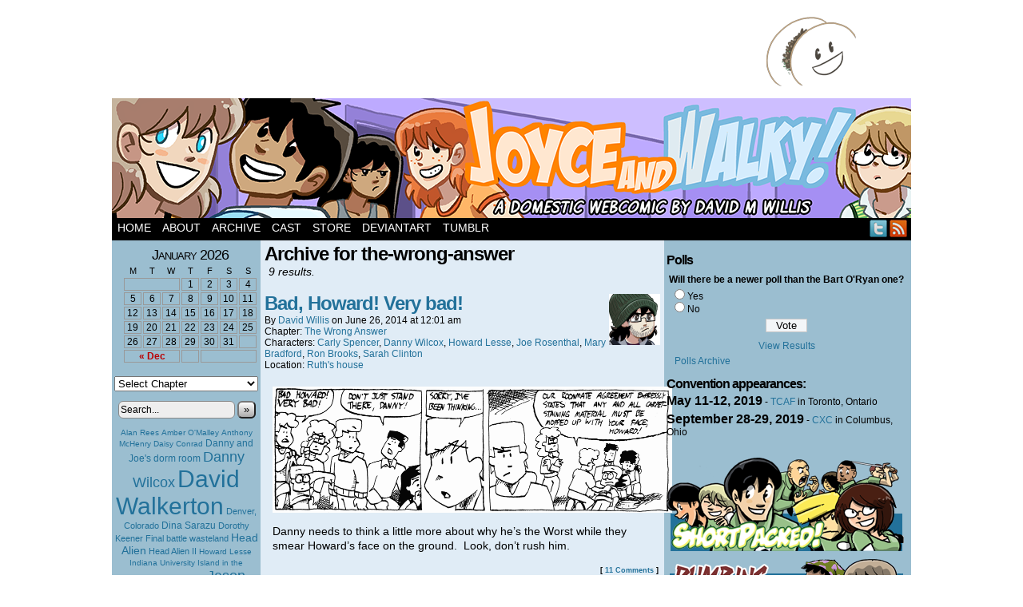

--- FILE ---
content_type: text/html; charset=UTF-8
request_url: https://www.itswalky.com/chapter/the-wrong-answer/
body_size: 14111
content:
<!DOCTYPE html>
<html xmlns="http://www.w3.org/1999/xhtml" lang="en-US"> 
<head>
	<meta http-equiv="Content-Type" content="text/html; charset=UTF-8" />
	<title>Joyce and Walky!  &raquo; Chapters &raquo; The Wrong Answer</title>
	<link rel="stylesheet" href="https://www.itswalky.com/wp-content/themes/easel-boxed/style.css" type="text/css" media="screen" />
	<link rel="pingback" href="https://www.itswalky.com/xmlrpc.php" />
	<meta name="Easel" content="3.2" />
<link rel="alternate" type="application/rss+xml" title="Joyce and Walky! &raquo; Feed" href="https://www.itswalky.com/feed/" />
<link rel="alternate" type="application/rss+xml" title="Joyce and Walky! &raquo; Comments Feed" href="https://www.itswalky.com/comments/feed/" />
		<script type="text/javascript">
			window._wpemojiSettings = {"baseUrl":"https:\/\/s.w.org\/images\/core\/emoji\/72x72\/","ext":".png","source":{"concatemoji":"https:\/\/www.itswalky.com\/wp-includes\/js\/wp-emoji-release.min.js?ver=4.3.34"}};
			!function(e,n,t){var a;function o(e){var t=n.createElement("canvas"),a=t.getContext&&t.getContext("2d");return!(!a||!a.fillText)&&(a.textBaseline="top",a.font="600 32px Arial","flag"===e?(a.fillText(String.fromCharCode(55356,56812,55356,56807),0,0),3e3<t.toDataURL().length):(a.fillText(String.fromCharCode(55357,56835),0,0),0!==a.getImageData(16,16,1,1).data[0]))}function i(e){var t=n.createElement("script");t.src=e,t.type="text/javascript",n.getElementsByTagName("head")[0].appendChild(t)}t.supports={simple:o("simple"),flag:o("flag")},t.DOMReady=!1,t.readyCallback=function(){t.DOMReady=!0},t.supports.simple&&t.supports.flag||(a=function(){t.readyCallback()},n.addEventListener?(n.addEventListener("DOMContentLoaded",a,!1),e.addEventListener("load",a,!1)):(e.attachEvent("onload",a),n.attachEvent("onreadystatechange",function(){"complete"===n.readyState&&t.readyCallback()})),(a=t.source||{}).concatemoji?i(a.concatemoji):a.wpemoji&&a.twemoji&&(i(a.twemoji),i(a.wpemoji)))}(window,document,window._wpemojiSettings);
		</script>
		<style type="text/css">
img.wp-smiley,
img.emoji {
	display: inline !important;
	border: none !important;
	box-shadow: none !important;
	height: 1em !important;
	width: 1em !important;
	margin: 0 .07em !important;
	vertical-align: -0.1em !important;
	background: none !important;
	padding: 0 !important;
}
</style>
<link rel='stylesheet' id='wp-polls-css'  href='https://www.itswalky.com/wp-content/plugins/wp-polls/polls-css.css?ver=2.73.8' type='text/css' media='all' />
<style id='wp-polls-inline-css' type='text/css'>
.wp-polls .pollbar {
	margin: 1px;
	font-size: 6px;
	line-height: 8px;
	height: 8px;
	background-image: url('https://www.itswalky.com/wp-content/plugins/wp-polls/images/default/pollbg.gif');
	border: 1px solid #c8c8c8;
}

</style>
<link rel='stylesheet' id='comiceasel-style-css'  href='https://www.itswalky.com/wp-content/plugins/comic-easel/css/comiceasel.css?ver=4.3.34' type='text/css' media='all' />
<script type='text/javascript' src='https://www.itswalky.com/wp-includes/js/jquery/jquery.js?ver=1.11.3'></script>
<script type='text/javascript' src='https://www.itswalky.com/wp-includes/js/jquery/jquery-migrate.min.js?ver=1.2.1'></script>
<script type='text/javascript' src='https://www.itswalky.com/wp-content/themes/easel/js/ddsmoothmenu.js?ver=4.3.34'></script>
<script type='text/javascript' src='https://www.itswalky.com/wp-content/themes/easel/js/menubar.js?ver=4.3.34'></script>
<script type='text/javascript' src='http://connect.facebook.net/en_US/all.js?ver=4.3.34#xfbml=1'></script>
<script type='text/javascript' src='https://www.itswalky.com/wp-content/plugins/google-analyticator/external-tracking.min.js?ver=6.5.4'></script>
<link rel="EditURI" type="application/rsd+xml" title="RSD" href="https://www.itswalky.com/xmlrpc.php?rsd" />
<link rel="wlwmanifest" type="application/wlwmanifest+xml" href="https://www.itswalky.com/wp-includes/wlwmanifest.xml" /> 
<meta name="generator" content="WordPress 4.3.34" />
<meta name="Comic-Easel" content="1.9.3" />
<meta property="og:image" content="https://www.itswalky.com/wp-content/uploads/2014/05/2014-06-26.gif" />
		<style type="text/css">
		#header { width: 1000px; height: 150px; background: url(https://www.itswalky.com/wp-content/uploads/2019/08/cropped-joyceandwalkyheader.png) top center no-repeat; overflow: hidden; }
		#header h1 { padding: 0; }
		#header h1 a { display: block; width: 1000px; height: 150px; text-indent: -9999px; }
		#header .description { display: none; }
		</style>
	<!-- Google Analytics Tracking by Google Analyticator 6.5.4: http://www.videousermanuals.com/google-analyticator/ -->
<script type="text/javascript">
    var analyticsFileTypes = [''];
    var analyticsSnippet = 'enabled';
    var analyticsEventTracking = 'enabled';
</script>
<script type="text/javascript">
	var _gaq = _gaq || [];
  
	_gaq.push(['_setAccount', 'UA-294675-3']);
    _gaq.push(['_addDevId', 'i9k95']); // Google Analyticator App ID with Google
	_gaq.push(['_trackPageview']);

	(function() {
		var ga = document.createElement('script'); ga.type = 'text/javascript'; ga.async = true;
		                ga.src = ('https:' == document.location.protocol ? 'https://ssl' : 'http://www') + '.google-analytics.com/ga.js';
		                var s = document.getElementsByTagName('script')[0]; s.parentNode.insertBefore(ga, s);
	})();
</script>
</head>

<body class="archive tax-chapters term-the-wrong-answer term-348 story-the-wrong-answer user-guest chrome pm night evening tue layout-3c">
<!-- Project Wonderful Ad Box Loader -->
<!-- Put this after the <body> tag at the top of your page -->
<script type="text/javascript">
   (function(){function pw_load(){
      if(arguments.callee.z)return;else arguments.callee.z=true;
      var d=document;var s=d.createElement('script');
      var x=d.getElementsByTagName('script')[0];
      s.type='text/javascript';s.async=true;
      s.src='//www.projectwonderful.com/pwa.js';
      x.parentNode.insertBefore(s,x);}
   if (window.attachEvent){
    window.attachEvent('DOMContentLoaded',pw_load);
    window.attachEvent('onload',pw_load);}
   else{
    window.addEventListener('DOMContentLoaded',pw_load,false);
    window.addEventListener('load',pw_load,false);}})();
</script>
<!-- End Project Wonderful Ad Box Loader -->
<div id="page-head"></div>
<div id="page-wrap">
	<div id="page">
				<div id="sidebar-above-header" class="sidebar">
			<div id="text-9" class="widget widget_text">
<div class="widget-head"></div>
<div class="widget-content">
			<div class="textwidget"><div style="width: 900px; margin: 0 auto;">
<div style="float: left;">

<script type="text/javascript"><!--
google_ad_client = "ca-pub-9555550586574485";
/* 728x90, created 9/22/10 */
google_ad_slot = "8251775784";
google_ad_width = 728;
google_ad_height = 90;
google_page_url = "http://www.bringbackroomies.com/";
//-->
</script>
<script type="text/javascript"
src="http://pagead2.googlesyndication.com/pagead/show_ads.js">
</script>

</div>
<div style="float:right;">
<a href = "http://butt-taco.org/"><img src= "http://www.dumbingofage.com/images/butt-tacocorner.png" alt="Butt-Taco.org"></a>
</div>
<div class="clear"></div>
</div></div>
		</div>
<div class="clear"></div>
<div class="widget-foot"></div>
</div>
<div id="text-11" class="widget widget_text">
<div class="widget-head"></div>
<div class="widget-content">
			<div class="textwidget"><script type="text/javascript">

  var _gaq = _gaq || [];
  _gaq.push(['_setAccount', 'UA-294675-3']);
  _gaq.push(['_trackPageview']);

  (function() {
    var ga = document.createElement('script'); ga.type = 'text/javascript'; ga.async = true;
    ga.src = ('https:' == document.location.protocol ? 'https://ssl' : 'http://www') + '.google-analytics.com/ga.js';
    var s = document.getElementsByTagName('script')[0]; s.parentNode.insertBefore(ga, s);
  })();

</script></div>
		</div>
<div class="clear"></div>
<div class="widget-foot"></div>
</div>
			<div class="clear"></div>
		</div>
			<div id="header">
			<div class="header-info">
				<h1><a href="https://www.itswalky.com">Joyce and Walky!</a></h1>
				<div class="description">Two xennials live in sin!</div>
			</div>
						<div class="clear"></div>
		</div>

		<div id="menubar-wrapper">
			<div class="menu-container">
								<div class="menu"><ul id="menu-walkyversemenubar" class="menu"><li id="menu-item-11" class="menu-item menu-item-type-custom menu-item-object-custom menu-item-home menu-item-11"><a href="http://www.itswalky.com">Home</a></li>
<li id="menu-item-15" class="menu-item menu-item-type-post_type menu-item-object-page menu-item-15"><a href="https://www.itswalky.com/about/">About</a></li>
<li id="menu-item-92" class="menu-item menu-item-type-post_type menu-item-object-page menu-item-92"><a href="https://www.itswalky.com/archive/">Archive</a></li>
<li id="menu-item-21" class="menu-item menu-item-type-post_type menu-item-object-page menu-item-21"><a href="https://www.itswalky.com/cast/">Cast</a></li>
<li id="menu-item-23" class="menu-item menu-item-type-custom menu-item-object-custom menu-item-23"><a href="http://dumbingofage.bigcartel.com/">Store</a></li>
<li id="menu-item-24" class="menu-item menu-item-type-custom menu-item-object-custom menu-item-24"><a href="http://itswalky.deviantart.com/">DeviantArt</a></li>
<li id="menu-item-25" class="menu-item menu-item-type-custom menu-item-object-custom menu-item-25"><a href="http://itswalky.tumblr.com/">Tumblr</a></li>
</ul></div>				<div class="menunav">
										<div class="menunav-social-wrapper"><a href="shortpacked" title="Follow me on Twitter" class="menunav-social menunav-twitter">Twitter</a>
<a href="https://www.itswalky.com/feed/" title="RSS Feed" class="menunav-social menunav-rss2">RSS</a>
<div class="clear"></div></div>
														</div>
				<div class="clear"></div>
			</div>
		</div>
	<div id="content-wrapper-head"></div>
<div id="content-wrapper">
	
			
	<div id="subcontent-wrapper-head"></div>
	<div id="subcontent-wrapper">
		<div id="sidebar-left">
	<div class="sidebar-head"></div>
		<div class="sidebar">
		<div id="ceo_calendar_widget-2" class="widget ceo_calendar_widget">
<div class="widget-head"></div>
<div class="widget-content">
			<div id="wp-calendar-head"></div>
			<div id="wp-calendar-wrap">
							<table id="wp-calendar" summary="Calendar">
	<caption>January 2026</caption>
	<thead>
	<tr>
		<th scope="col" title="Monday">M</th>
		<th scope="col" title="Tuesday">T</th>
		<th scope="col" title="Wednesday">W</th>
		<th scope="col" title="Thursday">T</th>
		<th scope="col" title="Friday">F</th>
		<th scope="col" title="Saturday">S</th>
		<th scope="col" title="Sunday">S</th>
	</tr>
	</thead>

	<tfoot>
	<tr>
		<td colspan="3" id="prev"><a href="https://www.itswalky.com/2021/12/?post_type=comic" title="View posts for December 2021">&laquo; Dec</a></td>
		<td class="pad">&nbsp;</td>
		<td colspan="3" id="next" class="pad">&nbsp;</td>
	</tr>
	</tfoot>

	<tbody>
	<tr>
		<td colspan="3" class="pad">&nbsp;</td><td>1</td><td>2</td><td>3</td><td>4</td>
	</tr>
	<tr>
		<td>5</td><td>6</td><td>7</td><td>8</td><td>9</td><td>10</td><td>11</td>
	</tr>
	<tr>
		<td>12</td><td>13</td><td>14</td><td>15</td><td>16</td><td>17</td><td>18</td>
	</tr>
	<tr>
		<td>19</td><td id="today">20</td><td>21</td><td>22</td><td>23</td><td>24</td><td>25</td>
	</tr>
	<tr>
		<td>26</td><td>27</td><td>28</td><td>29</td><td>30</td><td>31</td>
		<td class="pad" colspan="1">&nbsp;</td>
	</tr>
	</tbody>
	</table>			</div>
			<div id="wp-calendar-foot"></div>
		</div>
<div class="clear"></div>
<div class="widget-foot"></div>
</div>
<div id="ceo_comic_archive_dropdown_widget-5" class="widget ceo_comic_archive_dropdown_widget">
<div class="widget-head"></div>
<div class="widget-content">
<form id="chapter-select" class="chapter-select" method="get">
<select name='chapter' id='chapter' class='postform'  onchange="document.location.href=this.options[this.selectedIndex].value;">
	<option value='0' selected='selected'>Select Chapter</option>
	<option class="level-0" value="https://www.itswalky.com/comic/this-man-this-manhattan/">Shortpacked!</option>
	<option class="level-1" value="https://www.itswalky.com/comic/this-man-this-manhattan/">&nbsp;&nbsp;&nbsp;This Man&#8211; This Manhattan</option>
	<option class="level-1" value="https://www.itswalky.com/comic/yoink/">&nbsp;&nbsp;&nbsp;Merger and Restructuring</option>
	<option class="level-1" value="https://www.itswalky.com/comic/ethans-probably-moving-out/">&nbsp;&nbsp;&nbsp;Leslie NOPEs!</option>
	<option class="level-1" value="https://www.itswalky.com/comic/she-totes-left/">&nbsp;&nbsp;&nbsp;Same Planet, Different Dementia</option>
	<option class="level-0" value="https://www.itswalky.com/comic/and-now/">Roomies!</option>
	<option class="level-1" value="https://www.itswalky.com/comic/dear-walky/">&nbsp;&nbsp;&nbsp;Is A Song Forever?</option>
	<option class="level-1" value="https://www.itswalky.com/comic/collegeho1/">&nbsp;&nbsp;&nbsp;First Year</option>
	<option class="level-2" value="https://www.itswalky.com/comic/collegeho1/">&nbsp;&nbsp;&nbsp;&nbsp;&nbsp;&nbsp;Fall</option>
	<option class="level-3" value="https://www.itswalky.com/comic/collegeho1/">&nbsp;&nbsp;&nbsp;&nbsp;&nbsp;&nbsp;&nbsp;&nbsp;&nbsp;College Ho!</option>
	<option class="level-3" value="https://www.itswalky.com/comic/college-is-fine/">&nbsp;&nbsp;&nbsp;&nbsp;&nbsp;&nbsp;&nbsp;&nbsp;&nbsp;Moving In</option>
	<option class="level-3" value="https://www.itswalky.com/comic/class-is-dismissed/">&nbsp;&nbsp;&nbsp;&nbsp;&nbsp;&nbsp;&nbsp;&nbsp;&nbsp;Psy-cute-ic</option>
	<option class="level-3" value="https://www.itswalky.com/comic/to-crush-your-enemies/">&nbsp;&nbsp;&nbsp;&nbsp;&nbsp;&nbsp;&nbsp;&nbsp;&nbsp;Alien Abductions</option>
	<option class="level-3" value="https://www.itswalky.com/comic/disneys-hansel-and-gretel-page-1/">&nbsp;&nbsp;&nbsp;&nbsp;&nbsp;&nbsp;&nbsp;&nbsp;&nbsp;Disney&#8217;s Hansel and Gretel</option>
	<option class="level-3" value="https://www.itswalky.com/comic/bummer-of-a-roomie/">&nbsp;&nbsp;&nbsp;&nbsp;&nbsp;&nbsp;&nbsp;&nbsp;&nbsp;She&#8217;s Pristine!</option>
	<option class="level-3" value="https://www.itswalky.com/comic/my-childhood/">&nbsp;&nbsp;&nbsp;&nbsp;&nbsp;&nbsp;&nbsp;&nbsp;&nbsp;Optimus Prime</option>
	<option class="level-3" value="https://www.itswalky.com/comic/with-a-very-tasteful-outfit-and-a-moral-demeanor-2/">&nbsp;&nbsp;&nbsp;&nbsp;&nbsp;&nbsp;&nbsp;&nbsp;&nbsp;Obligatory Flashback Sequence</option>
	<option class="level-3" value="https://www.itswalky.com/comic/the-creepiest-form-of-flattery-page-1/">&nbsp;&nbsp;&nbsp;&nbsp;&nbsp;&nbsp;&nbsp;&nbsp;&nbsp;The Creepiest Form of Flattery</option>
	<option class="level-3" value="https://www.itswalky.com/comic/fa-la-la-la-la-lalalalaallalaalalaskdaslkdfys/">&nbsp;&nbsp;&nbsp;&nbsp;&nbsp;&nbsp;&nbsp;&nbsp;&nbsp;Friggin&#8217; Christmas Spirit</option>
	<option class="level-2" value="https://www.itswalky.com/comic/moolah/">&nbsp;&nbsp;&nbsp;&nbsp;&nbsp;&nbsp;Spring</option>
	<option class="level-3" value="https://www.itswalky.com/comic/moolah/">&nbsp;&nbsp;&nbsp;&nbsp;&nbsp;&nbsp;&nbsp;&nbsp;&nbsp;Robo-Vac</option>
	<option class="level-3" value="https://www.itswalky.com/comic/family-troubles/">&nbsp;&nbsp;&nbsp;&nbsp;&nbsp;&nbsp;&nbsp;&nbsp;&nbsp;Titanic</option>
	<option class="level-3" value="https://www.itswalky.com/comic/crap/">&nbsp;&nbsp;&nbsp;&nbsp;&nbsp;&nbsp;&nbsp;&nbsp;&nbsp;Don&#8217;t Mess with a Man and His Bicycle</option>
	<option class="level-3" value="https://www.itswalky.com/comic/freedom/">&nbsp;&nbsp;&nbsp;&nbsp;&nbsp;&nbsp;&nbsp;&nbsp;&nbsp;Round One</option>
	<option class="level-3" value="https://www.itswalky.com/comic/rambling/">&nbsp;&nbsp;&nbsp;&nbsp;&nbsp;&nbsp;&nbsp;&nbsp;&nbsp;SAL?!</option>
	<option class="level-3" value="https://www.itswalky.com/comic/joe-joyce-journey-through-art-history-page-1/">&nbsp;&nbsp;&nbsp;&nbsp;&nbsp;&nbsp;&nbsp;&nbsp;&nbsp;Joe &amp; Joyce Journey Through Art History</option>
	<option class="level-3" value="https://www.itswalky.com/comic/i/">&nbsp;&nbsp;&nbsp;&nbsp;&nbsp;&nbsp;&nbsp;&nbsp;&nbsp;Breakin&#8217; the Fourth Wall</option>
	<option class="level-1" value="https://www.itswalky.com/comic/home-away-from-home/">&nbsp;&nbsp;&nbsp;Second Year</option>
	<option class="level-2" value="https://www.itswalky.com/comic/home-away-from-home/">&nbsp;&nbsp;&nbsp;&nbsp;&nbsp;&nbsp;Fall</option>
	<option class="level-3" value="https://www.itswalky.com/comic/christmas-in-june/">&nbsp;&nbsp;&nbsp;&nbsp;&nbsp;&nbsp;&nbsp;&nbsp;&nbsp;Home for Christmas</option>
	<option class="level-3" value="https://www.itswalky.com/comic/home-away-from-home/">&nbsp;&nbsp;&nbsp;&nbsp;&nbsp;&nbsp;&nbsp;&nbsp;&nbsp;Back for More</option>
	<option class="level-3" value="https://www.itswalky.com/comic/sane-freshmen/">&nbsp;&nbsp;&nbsp;&nbsp;&nbsp;&nbsp;&nbsp;&nbsp;&nbsp;Howard Can Dress Himself</option>
	<option class="level-3" value="https://www.itswalky.com/comic/little-howard-has-a-girl-in-his-room/">&nbsp;&nbsp;&nbsp;&nbsp;&nbsp;&nbsp;&nbsp;&nbsp;&nbsp;Ruthless</option>
	<option class="level-3" value="https://www.itswalky.com/comic/an-institute-for-higher-learning/">&nbsp;&nbsp;&nbsp;&nbsp;&nbsp;&nbsp;&nbsp;&nbsp;&nbsp;Joyce Gets a Hobby</option>
	<option class="level-3" value="https://www.itswalky.com/comic/comiconference-page-1/">&nbsp;&nbsp;&nbsp;&nbsp;&nbsp;&nbsp;&nbsp;&nbsp;&nbsp;Comiconference</option>
	<option class="level-3" value="https://www.itswalky.com/comic/lots-in-common/">&nbsp;&nbsp;&nbsp;&nbsp;&nbsp;&nbsp;&nbsp;&nbsp;&nbsp;Wasting Away</option>
	<option class="level-3" value="https://www.itswalky.com/comic/sugar/">&nbsp;&nbsp;&nbsp;&nbsp;&nbsp;&nbsp;&nbsp;&nbsp;&nbsp;Sly Sirs Redux</option>
	<option class="level-3" value="https://www.itswalky.com/comic/welcome-to-colorado/">&nbsp;&nbsp;&nbsp;&nbsp;&nbsp;&nbsp;&nbsp;&nbsp;&nbsp;Running Away</option>
	<option class="level-3" value="https://www.itswalky.com/comic/feminism/">&nbsp;&nbsp;&nbsp;&nbsp;&nbsp;&nbsp;&nbsp;&nbsp;&nbsp;Sexuality and the Modern Joyce</option>
	<option class="level-2" value="https://www.itswalky.com/comic/premarital-hanky-panky/">&nbsp;&nbsp;&nbsp;&nbsp;&nbsp;&nbsp;Spring</option>
	<option class="level-3" value="https://www.itswalky.com/comic/premarital-hanky-panky/">&nbsp;&nbsp;&nbsp;&nbsp;&nbsp;&nbsp;&nbsp;&nbsp;&nbsp;Joyce the Squirrel</option>
	<option class="level-3" value="https://www.itswalky.com/comic/spaghetti-stain/">&nbsp;&nbsp;&nbsp;&nbsp;&nbsp;&nbsp;&nbsp;&nbsp;&nbsp;Roomies! Redux!</option>
	<option class="level-3" value="https://www.itswalky.com/comic/one-day-part-1-page-1/">&nbsp;&nbsp;&nbsp;&nbsp;&nbsp;&nbsp;&nbsp;&nbsp;&nbsp;One Day</option>
	<option class="level-3" value="https://www.itswalky.com/comic/angst-overload/">&nbsp;&nbsp;&nbsp;&nbsp;&nbsp;&nbsp;&nbsp;&nbsp;&nbsp;Angst&#8221;R&#8221;Us</option>
	<option class="level-3" value="https://www.itswalky.com/comic/rugged-good-looks/">&nbsp;&nbsp;&nbsp;&nbsp;&nbsp;&nbsp;&nbsp;&nbsp;&nbsp;Chicks Dig Engineers</option>
	<option class="level-3" value="https://www.itswalky.com/comic/coas433/">&nbsp;&nbsp;&nbsp;&nbsp;&nbsp;&nbsp;&nbsp;&nbsp;&nbsp;Aliens Wear Purple Spacesuits</option>
	<option class="level-3" value="https://www.itswalky.com/comic/visiting/">&nbsp;&nbsp;&nbsp;&nbsp;&nbsp;&nbsp;&nbsp;&nbsp;&nbsp;Not Anymore</option>
	<option class="level-3" value="https://www.itswalky.com/comic/ooh-yay/">&nbsp;&nbsp;&nbsp;&nbsp;&nbsp;&nbsp;&nbsp;&nbsp;&nbsp;Beer Necessities</option>
	<option class="level-3" value="https://www.itswalky.com/comic/make-amends/">&nbsp;&nbsp;&nbsp;&nbsp;&nbsp;&nbsp;&nbsp;&nbsp;&nbsp;No Regrets</option>
	<option class="level-3" value="https://www.itswalky.com/comic/softy/">&nbsp;&nbsp;&nbsp;&nbsp;&nbsp;&nbsp;&nbsp;&nbsp;&nbsp;The Aliens Return</option>
	<option class="level-3" value="https://www.itswalky.com/comic/runrunrunrunrunrun/">&nbsp;&nbsp;&nbsp;&nbsp;&nbsp;&nbsp;&nbsp;&nbsp;&nbsp;SEMME</option>
	<option class="level-3" value="https://www.itswalky.com/comic/incomprehensible/">&nbsp;&nbsp;&nbsp;&nbsp;&nbsp;&nbsp;&nbsp;&nbsp;&nbsp;Empty Room</option>
	<option class="level-3" value="https://www.itswalky.com/comic/knock-knock/">&nbsp;&nbsp;&nbsp;&nbsp;&nbsp;&nbsp;&nbsp;&nbsp;&nbsp;Billie and Danny</option>
	<option class="level-1" value="https://www.itswalky.com/comic/the-subjects/">&nbsp;&nbsp;&nbsp;Third Year</option>
	<option class="level-2" value="https://www.itswalky.com/comic/the-subjects/">&nbsp;&nbsp;&nbsp;&nbsp;&nbsp;&nbsp;Summer</option>
	<option class="level-3" value="https://www.itswalky.com/comic/the-subjects/">&nbsp;&nbsp;&nbsp;&nbsp;&nbsp;&nbsp;&nbsp;&nbsp;&nbsp;Clean Slate</option>
	<option class="level-3" value="https://www.itswalky.com/comic/mary-nono-nono-send-her-back/">&nbsp;&nbsp;&nbsp;&nbsp;&nbsp;&nbsp;&nbsp;&nbsp;&nbsp;Girls at the Door</option>
	<option class="level-3" value="https://www.itswalky.com/comic/billie-ese/">&nbsp;&nbsp;&nbsp;&nbsp;&nbsp;&nbsp;&nbsp;&nbsp;&nbsp;Road Trip!</option>
	<option class="level-3" value="https://www.itswalky.com/comic/ruled-by-your-hormones/">&nbsp;&nbsp;&nbsp;&nbsp;&nbsp;&nbsp;&nbsp;&nbsp;&nbsp;Premarital Hanky-Panky</option>
	<option class="level-3" value="https://www.itswalky.com/comic/bah/">&nbsp;&nbsp;&nbsp;&nbsp;&nbsp;&nbsp;&nbsp;&nbsp;&nbsp;The Power Booster Rod</option>
	<option class="level-2" value="https://www.itswalky.com/comic/back-to-college-woo/">&nbsp;&nbsp;&nbsp;&nbsp;&nbsp;&nbsp;Fall</option>
	<option class="level-3" value="https://www.itswalky.com/comic/back-to-college-woo/">&nbsp;&nbsp;&nbsp;&nbsp;&nbsp;&nbsp;&nbsp;&nbsp;&nbsp;Back to School. Again</option>
	<option class="level-3" value="https://www.itswalky.com/comic/fuzzy-channels/">&nbsp;&nbsp;&nbsp;&nbsp;&nbsp;&nbsp;&nbsp;&nbsp;&nbsp;Caught in the Act</option>
	<option class="level-3" value="https://www.itswalky.com/comic/over-the-top/">&nbsp;&nbsp;&nbsp;&nbsp;&nbsp;&nbsp;&nbsp;&nbsp;&nbsp;Hairy</option>
	<option class="level-3" value="https://www.itswalky.com/comic/life-drawing/">&nbsp;&nbsp;&nbsp;&nbsp;&nbsp;&nbsp;&nbsp;&nbsp;&nbsp;Unwanted Nudity</option>
	<option class="level-3" value="https://www.itswalky.com/comic/tikka-tikka-takka/">&nbsp;&nbsp;&nbsp;&nbsp;&nbsp;&nbsp;&nbsp;&nbsp;&nbsp;Leftovers</option>
	<option class="level-3" value="https://www.itswalky.com/comic/would-she-like-to-what/">&nbsp;&nbsp;&nbsp;&nbsp;&nbsp;&nbsp;&nbsp;&nbsp;&nbsp;The Wrong Answer</option>
	<option class="level-3" value="https://www.itswalky.com/comic/ruth-was-right/">&nbsp;&nbsp;&nbsp;&nbsp;&nbsp;&nbsp;&nbsp;&nbsp;&nbsp;Coming Up</option>
	<option class="level-1" value="https://www.itswalky.com/comic/the-last-roomies-story-ever-promise-page-1/">&nbsp;&nbsp;&nbsp;The Last Roomies! Story Ever, Promise</option>
	<option class="level-0" value="https://www.itswalky.com/comic/plagued-with-a-sense-of-normalcy/">It&#8217;s Walky!</option>
	<option class="level-1" value="https://www.itswalky.com/comic/plagued-with-a-sense-of-normalcy/">&nbsp;&nbsp;&nbsp;Beginning</option>
	<option class="level-2" value="https://www.itswalky.com/comic/plagued-with-a-sense-of-normalcy/">&nbsp;&nbsp;&nbsp;&nbsp;&nbsp;&nbsp;Year Zero</option>
	<option class="level-3" value="https://www.itswalky.com/comic/jinxed/">&nbsp;&nbsp;&nbsp;&nbsp;&nbsp;&nbsp;&nbsp;&nbsp;&nbsp;It&#8217;s&#8230;</option>
	<option class="level-3" value="https://www.itswalky.com/comic/plagued-with-a-sense-of-normalcy/">&nbsp;&nbsp;&nbsp;&nbsp;&nbsp;&nbsp;&nbsp;&nbsp;&nbsp;The Big Sleep</option>
	<option class="level-3" value="https://www.itswalky.com/comic/about-ti/">&nbsp;&nbsp;&nbsp;&nbsp;&nbsp;&nbsp;&nbsp;&nbsp;&nbsp;Debriefing</option>
	<option class="level-3" value="https://www.itswalky.com/comic/under-my-control/">&nbsp;&nbsp;&nbsp;&nbsp;&nbsp;&nbsp;&nbsp;&nbsp;&nbsp;Kill Your Friends</option>
	<option class="level-3" value="https://www.itswalky.com/comic/just-a-few-more-boxes/">&nbsp;&nbsp;&nbsp;&nbsp;&nbsp;&nbsp;&nbsp;&nbsp;&nbsp;Nachitos</option>
	<option class="level-3" value="https://www.itswalky.com/comic/into-town/">&nbsp;&nbsp;&nbsp;&nbsp;&nbsp;&nbsp;&nbsp;&nbsp;&nbsp;Puppy</option>
	<option class="level-2" value="https://www.itswalky.com/comic/the-being-who-ruined-my-plans/">&nbsp;&nbsp;&nbsp;&nbsp;&nbsp;&nbsp;Aliens Stole my Nachitos!</option>
	<option class="level-3" value="https://www.itswalky.com/comic/the-being-who-ruined-my-plans/">&nbsp;&nbsp;&nbsp;&nbsp;&nbsp;&nbsp;&nbsp;&nbsp;&nbsp;El Grand Thefto</option>
	<option class="level-3" value="https://www.itswalky.com/comic/may-5/">&nbsp;&nbsp;&nbsp;&nbsp;&nbsp;&nbsp;&nbsp;&nbsp;&nbsp;Joyce&#8217;s Birthday</option>
	<option class="level-3" value="https://www.itswalky.com/comic/mail-call/">&nbsp;&nbsp;&nbsp;&nbsp;&nbsp;&nbsp;&nbsp;&nbsp;&nbsp;Ransom Note</option>
	<option class="level-3" value="https://www.itswalky.com/comic/not-quite-yet/">&nbsp;&nbsp;&nbsp;&nbsp;&nbsp;&nbsp;&nbsp;&nbsp;&nbsp;Family Feud</option>
	<option class="level-3" value="https://www.itswalky.com/comic/its-summer/">&nbsp;&nbsp;&nbsp;&nbsp;&nbsp;&nbsp;&nbsp;&nbsp;&nbsp;Summer Love</option>
	<option class="level-3" value="https://www.itswalky.com/comic/whats-happening/">&nbsp;&nbsp;&nbsp;&nbsp;&nbsp;&nbsp;&nbsp;&nbsp;&nbsp;133+ H4XX0RZ</option>
	<option class="level-2" value="https://www.itswalky.com/comic/psyche-evaluation-page-1/">&nbsp;&nbsp;&nbsp;&nbsp;&nbsp;&nbsp;Old News</option>
	<option class="level-3" value="https://www.itswalky.com/comic/psyche-evaluation-page-1/">&nbsp;&nbsp;&nbsp;&nbsp;&nbsp;&nbsp;&nbsp;&nbsp;&nbsp;Psyche! Evaluation!</option>
	<option class="level-3" value="https://www.itswalky.com/comic/amazingnewuse/">&nbsp;&nbsp;&nbsp;&nbsp;&nbsp;&nbsp;&nbsp;&nbsp;&nbsp;Wooing Joyce</option>
	<option class="level-3" value="https://www.itswalky.com/comic/file/">&nbsp;&nbsp;&nbsp;&nbsp;&nbsp;&nbsp;&nbsp;&nbsp;&nbsp;Minus One</option>
	<option class="level-3" value="https://www.itswalky.com/comic/see-now-its-home/">&nbsp;&nbsp;&nbsp;&nbsp;&nbsp;&nbsp;&nbsp;&nbsp;&nbsp;It&#8217;s Roomies!</option>
	<option class="level-3" value="https://www.itswalky.com/comic/ahve-been-contaminated/">&nbsp;&nbsp;&nbsp;&nbsp;&nbsp;&nbsp;&nbsp;&nbsp;&nbsp;Hurricane Joyce</option>
	<option class="level-3" value="https://www.itswalky.com/comic/you-let-them-go/">&nbsp;&nbsp;&nbsp;&nbsp;&nbsp;&nbsp;&nbsp;&nbsp;&nbsp;Reminder</option>
	<option class="level-2" value="https://www.itswalky.com/comic/joyce-is-such-an-oddball/">&nbsp;&nbsp;&nbsp;&nbsp;&nbsp;&nbsp;Breaching Boundaries</option>
	<option class="level-3" value="https://www.itswalky.com/comic/joyce-is-such-an-oddball/">&nbsp;&nbsp;&nbsp;&nbsp;&nbsp;&nbsp;&nbsp;&nbsp;&nbsp;The Talk</option>
	<option class="level-3" value="https://www.itswalky.com/comic/pack-up/">&nbsp;&nbsp;&nbsp;&nbsp;&nbsp;&nbsp;&nbsp;&nbsp;&nbsp;Meet the Parents</option>
	<option class="level-3" value="https://www.itswalky.com/comic/reno-nevada/">&nbsp;&nbsp;&nbsp;&nbsp;&nbsp;&nbsp;&nbsp;&nbsp;&nbsp;That Seventies Strip</option>
	<option class="level-3" value="https://www.itswalky.com/comic/im-celebrating/">&nbsp;&nbsp;&nbsp;&nbsp;&nbsp;&nbsp;&nbsp;&nbsp;&nbsp;Reaching a Churning Point</option>
	<option class="level-3" value="https://www.itswalky.com/comic/hes-alive/">&nbsp;&nbsp;&nbsp;&nbsp;&nbsp;&nbsp;&nbsp;&nbsp;&nbsp;Monkey Master</option>
	<option class="level-1" value="https://www.itswalky.com/comic/the-martians-had-the-most-advanced-technology/">&nbsp;&nbsp;&nbsp;The Martian Empire</option>
	<option class="level-2" value="https://www.itswalky.com/comic/monkey-master-youre-the-one/">&nbsp;&nbsp;&nbsp;&nbsp;&nbsp;&nbsp;Aliens Invade The Bermuda Triangle</option>
	<option class="level-3" value="https://www.itswalky.com/comic/monkey-master-youre-the-one/">&nbsp;&nbsp;&nbsp;&nbsp;&nbsp;&nbsp;&nbsp;&nbsp;&nbsp;The Sensitive Scanner</option>
	<option class="level-3" value="https://www.itswalky.com/comic/u-s-s-charge/">&nbsp;&nbsp;&nbsp;&nbsp;&nbsp;&nbsp;&nbsp;&nbsp;&nbsp;Great Big Sea</option>
	<option class="level-3" value="https://www.itswalky.com/comic/ah-swear-if-youve-touched-anything/">&nbsp;&nbsp;&nbsp;&nbsp;&nbsp;&nbsp;&nbsp;&nbsp;&nbsp;Interchange</option>
	<option class="level-3" value="https://www.itswalky.com/comic/looks-like-this-is-it-h-a/">&nbsp;&nbsp;&nbsp;&nbsp;&nbsp;&nbsp;&nbsp;&nbsp;&nbsp;Descent</option>
	<option class="level-3" value="https://www.itswalky.com/comic/i-have-to-do-something/">&nbsp;&nbsp;&nbsp;&nbsp;&nbsp;&nbsp;&nbsp;&nbsp;&nbsp;Hope</option>
	<option class="level-2" value="https://www.itswalky.com/comic/the-martians-had-the-most-advanced-technology/">&nbsp;&nbsp;&nbsp;&nbsp;&nbsp;&nbsp;It&#8217;s Walky!/Melonpool Crossover</option>
	<option class="level-2" value="https://www.itswalky.com/comic/some-agents-are-here-to-see-you/">&nbsp;&nbsp;&nbsp;&nbsp;&nbsp;&nbsp;Loose Lips</option>
	<option class="level-3" value="https://www.itswalky.com/comic/some-agents-are-here-to-see-you/">&nbsp;&nbsp;&nbsp;&nbsp;&nbsp;&nbsp;&nbsp;&nbsp;&nbsp;Anti-Joyce</option>
	<option class="level-3" value="https://www.itswalky.com/comic/shes-asleep-now/">&nbsp;&nbsp;&nbsp;&nbsp;&nbsp;&nbsp;&nbsp;&nbsp;&nbsp;Better Half</option>
	<option class="level-3" value="https://www.itswalky.com/comic/did-you-wash-your-face/">&nbsp;&nbsp;&nbsp;&nbsp;&nbsp;&nbsp;&nbsp;&nbsp;&nbsp;And It Will Go Well With Thee</option>
	<option class="level-3" value="https://www.itswalky.com/comic/six-months-later/">&nbsp;&nbsp;&nbsp;&nbsp;&nbsp;&nbsp;&nbsp;&nbsp;&nbsp;Soulmate</option>
	<option class="level-2" value="https://www.itswalky.com/comic/im-in-your-mind/">&nbsp;&nbsp;&nbsp;&nbsp;&nbsp;&nbsp;The More Things Stay The Same</option>
	<option class="level-3" value="https://www.itswalky.com/comic/im-in-your-mind/">&nbsp;&nbsp;&nbsp;&nbsp;&nbsp;&nbsp;&nbsp;&nbsp;&nbsp;Walky and Dina</option>
	<option class="level-3" value="https://www.itswalky.com/comic/maybe-we-should-all-go-out/">&nbsp;&nbsp;&nbsp;&nbsp;&nbsp;&nbsp;&nbsp;&nbsp;&nbsp;Ish Walky!</option>
	<option class="level-3" value="https://www.itswalky.com/comic/gotta-talk-to-dina/">&nbsp;&nbsp;&nbsp;&nbsp;&nbsp;&nbsp;&nbsp;&nbsp;&nbsp;Trading Up</option>
	<option class="level-2" value="https://www.itswalky.com/comic/hey-sis-where-were-ya-today/">&nbsp;&nbsp;&nbsp;&nbsp;&nbsp;&nbsp;Wake</option>
	<option class="level-3" value="https://www.itswalky.com/comic/hey-sis-where-were-ya-today/">&nbsp;&nbsp;&nbsp;&nbsp;&nbsp;&nbsp;&nbsp;&nbsp;&nbsp;Retraction</option>
	<option class="level-3" value="https://www.itswalky.com/comic/so-why-are-you-here/">&nbsp;&nbsp;&nbsp;&nbsp;&nbsp;&nbsp;&nbsp;&nbsp;&nbsp;Sign of the Apocalypse</option>
	<option class="level-3" value="https://www.itswalky.com/comic/im-ho-ome/">&nbsp;&nbsp;&nbsp;&nbsp;&nbsp;&nbsp;&nbsp;&nbsp;&nbsp;X-TREEEM MUG!</option>
	<option class="level-3" value="https://www.itswalky.com/comic/im-in-town/">&nbsp;&nbsp;&nbsp;&nbsp;&nbsp;&nbsp;&nbsp;&nbsp;&nbsp;Guess Who&#8217;s Coming to Denver</option>
	<option class="level-3" value="https://www.itswalky.com/comic/on-my-way-to-alans-office/">&nbsp;&nbsp;&nbsp;&nbsp;&nbsp;&nbsp;&nbsp;&nbsp;&nbsp;Perverse Sexual Lust</option>
	<option class="level-2" value="https://www.itswalky.com/comic/were-finding-sal/">&nbsp;&nbsp;&nbsp;&nbsp;&nbsp;&nbsp;Desperately Seeking Sal</option>
	<option class="level-3" value="https://www.itswalky.com/comic/were-finding-sal/">&nbsp;&nbsp;&nbsp;&nbsp;&nbsp;&nbsp;&nbsp;&nbsp;&nbsp;Cruising for Chicks</option>
	<option class="level-3" value="https://www.itswalky.com/comic/hi-dina/">&nbsp;&nbsp;&nbsp;&nbsp;&nbsp;&nbsp;&nbsp;&nbsp;&nbsp;Hangtime</option>
	<option class="level-3" value="https://www.itswalky.com/comic/who-dares-question-destro/">&nbsp;&nbsp;&nbsp;&nbsp;&nbsp;&nbsp;&nbsp;&nbsp;&nbsp;Best Man</option>
	<option class="level-3" value="https://www.itswalky.com/comic/sounds-like-angst/">&nbsp;&nbsp;&nbsp;&nbsp;&nbsp;&nbsp;&nbsp;&nbsp;&nbsp;Rogue</option>
	<option class="level-3" value="https://www.itswalky.com/comic/banzaii/">&nbsp;&nbsp;&nbsp;&nbsp;&nbsp;&nbsp;&nbsp;&nbsp;&nbsp;Sibling Rivalry</option>
	<option class="level-2" value="https://www.itswalky.com/comic/its-my-moms-birthday/">&nbsp;&nbsp;&nbsp;&nbsp;&nbsp;&nbsp;Growing Up</option>
	<option class="level-3" value="https://www.itswalky.com/comic/its-my-moms-birthday/">&nbsp;&nbsp;&nbsp;&nbsp;&nbsp;&nbsp;&nbsp;&nbsp;&nbsp;Missionary Position</option>
	<option class="level-3" value="https://www.itswalky.com/comic/youre-creepy/">&nbsp;&nbsp;&nbsp;&nbsp;&nbsp;&nbsp;&nbsp;&nbsp;&nbsp;Wager</option>
	<option class="level-3" value="https://www.itswalky.com/comic/wheres-my-prince-charming/">&nbsp;&nbsp;&nbsp;&nbsp;&nbsp;&nbsp;&nbsp;&nbsp;&nbsp;Stalemate</option>
	<option class="level-3" value="https://www.itswalky.com/comic/side-burns-so-cute/">&nbsp;&nbsp;&nbsp;&nbsp;&nbsp;&nbsp;&nbsp;&nbsp;&nbsp;Naked</option>
	<option class="level-2" value="https://www.itswalky.com/comic/recreation-complete/">&nbsp;&nbsp;&nbsp;&nbsp;&nbsp;&nbsp;Culmination</option>
	<option class="level-3" value="https://www.itswalky.com/comic/recreation-complete/">&nbsp;&nbsp;&nbsp;&nbsp;&nbsp;&nbsp;&nbsp;&nbsp;&nbsp;Exposed</option>
	<option class="level-3" value="https://www.itswalky.com/comic/ill-lay-you-down-over-there/">&nbsp;&nbsp;&nbsp;&nbsp;&nbsp;&nbsp;&nbsp;&nbsp;&nbsp;Together?</option>
	<option class="level-3" value="https://www.itswalky.com/comic/say-wheres-your-yellow-stripe/">&nbsp;&nbsp;&nbsp;&nbsp;&nbsp;&nbsp;&nbsp;&nbsp;&nbsp;Round 2</option>
	<option class="level-3" value="https://www.itswalky.com/comic/yellow/">&nbsp;&nbsp;&nbsp;&nbsp;&nbsp;&nbsp;&nbsp;&nbsp;&nbsp;Unmasked</option>
	<option class="level-3" value="https://www.itswalky.com/comic/danny-you-carry-sal/">&nbsp;&nbsp;&nbsp;&nbsp;&nbsp;&nbsp;&nbsp;&nbsp;&nbsp;Depth Perception</option>
	<option class="level-3" value="https://www.itswalky.com/comic/whatre-you-doing-here/">&nbsp;&nbsp;&nbsp;&nbsp;&nbsp;&nbsp;&nbsp;&nbsp;&nbsp;All Wrapped Up</option>
	<option class="level-1" value="https://www.itswalky.com/comic/first-contact/">&nbsp;&nbsp;&nbsp;The Power Of Cheese</option>
	<option class="level-2" value="https://www.itswalky.com/comic/first-contact/">&nbsp;&nbsp;&nbsp;&nbsp;&nbsp;&nbsp;Brave New World</option>
	<option class="level-3" value="https://www.itswalky.com/comic/first-contact/">&nbsp;&nbsp;&nbsp;&nbsp;&nbsp;&nbsp;&nbsp;&nbsp;&nbsp;Catching Up</option>
	<option class="level-3" value="https://www.itswalky.com/comic/what-are-these-toys-doing-in-my-room/">&nbsp;&nbsp;&nbsp;&nbsp;&nbsp;&nbsp;&nbsp;&nbsp;&nbsp;Doing It Right</option>
	<option class="level-3" value="https://www.itswalky.com/comic/no-punch/">&nbsp;&nbsp;&nbsp;&nbsp;&nbsp;&nbsp;&nbsp;&nbsp;&nbsp;No Punch</option>
	<option class="level-3" value="https://www.itswalky.com/comic/shes-sentenced-to-five-years/">&nbsp;&nbsp;&nbsp;&nbsp;&nbsp;&nbsp;&nbsp;&nbsp;&nbsp;Conviction</option>
	<option class="level-2" value="https://www.itswalky.com/comic/my-turn-now/">&nbsp;&nbsp;&nbsp;&nbsp;&nbsp;&nbsp;Pairing Off</option>
	<option class="level-3" value="https://www.itswalky.com/comic/my-turn-now/">&nbsp;&nbsp;&nbsp;&nbsp;&nbsp;&nbsp;&nbsp;&nbsp;&nbsp;Dancing Around the Issue</option>
	<option class="level-3" value="https://www.itswalky.com/comic/so-why-were-you-so-late-this-week/">&nbsp;&nbsp;&nbsp;&nbsp;&nbsp;&nbsp;&nbsp;&nbsp;&nbsp;Nostalgia</option>
	<option class="level-3" value="https://www.itswalky.com/comic/you-changed-your-mind-again/">&nbsp;&nbsp;&nbsp;&nbsp;&nbsp;&nbsp;&nbsp;&nbsp;&nbsp;Open Mike</option>
	<option class="level-3" value="https://www.itswalky.com/comic/i-heard-that-toby-mcguire/">&nbsp;&nbsp;&nbsp;&nbsp;&nbsp;&nbsp;&nbsp;&nbsp;&nbsp;Pure</option>
	<option class="level-3" value="https://www.itswalky.com/comic/hey-you-remember-college-orientation/">&nbsp;&nbsp;&nbsp;&nbsp;&nbsp;&nbsp;&nbsp;&nbsp;&nbsp;Escape</option>
	<option class="level-2" value="https://www.itswalky.com/comic/i-hate-being-out-of-the-loop/">&nbsp;&nbsp;&nbsp;&nbsp;&nbsp;&nbsp;Rise and Fall</option>
	<option class="level-3" value="https://www.itswalky.com/comic/i-hate-being-out-of-the-loop/">&nbsp;&nbsp;&nbsp;&nbsp;&nbsp;&nbsp;&nbsp;&nbsp;&nbsp;Crash Course</option>
	<option class="level-3" value="https://www.itswalky.com/comic/tap-tap-tap/">&nbsp;&nbsp;&nbsp;&nbsp;&nbsp;&nbsp;&nbsp;&nbsp;&nbsp;Old Wounds</option>
	<option class="level-3" value="https://www.itswalky.com/comic/a-r-r/">&nbsp;&nbsp;&nbsp;&nbsp;&nbsp;&nbsp;&nbsp;&nbsp;&nbsp;Innuendo</option>
	<option class="level-3" value="https://www.itswalky.com/comic/have-you-established-my-alibi-doc/">&nbsp;&nbsp;&nbsp;&nbsp;&nbsp;&nbsp;&nbsp;&nbsp;&nbsp;Social Darwinism</option>
	<option class="level-3" value="https://www.itswalky.com/comic/the-seventh-power/">&nbsp;&nbsp;&nbsp;&nbsp;&nbsp;&nbsp;&nbsp;&nbsp;&nbsp;The Seventh Power</option>
	<option class="level-3" value="https://www.itswalky.com/comic/where-were-you-this-mornin/">&nbsp;&nbsp;&nbsp;&nbsp;&nbsp;&nbsp;&nbsp;&nbsp;&nbsp;Faith and Science</option>
	<option class="level-3" value="https://www.itswalky.com/comic/stormtroopers/">&nbsp;&nbsp;&nbsp;&nbsp;&nbsp;&nbsp;&nbsp;&nbsp;&nbsp;&#8220;The Best I Could Do&#8221;</option>
	<option class="level-3" value="https://www.itswalky.com/comic/my-names-walky-today/">&nbsp;&nbsp;&nbsp;&nbsp;&nbsp;&nbsp;&nbsp;&nbsp;&nbsp;By Any Other Name</option>
	<option class="level-2" value="https://www.itswalky.com/comic/is-that-right/">&nbsp;&nbsp;&nbsp;&nbsp;&nbsp;&nbsp;The Alpha of the Omega</option>
	<option class="level-3" value="https://www.itswalky.com/comic/is-that-right/">&nbsp;&nbsp;&nbsp;&nbsp;&nbsp;&nbsp;&nbsp;&nbsp;&nbsp;Role Reversal</option>
	<option class="level-3" value="https://www.itswalky.com/comic/whats-with-the-headphones/">&nbsp;&nbsp;&nbsp;&nbsp;&nbsp;&nbsp;&nbsp;&nbsp;&nbsp;Supply and Demand</option>
	<option class="level-3" value="https://www.itswalky.com/comic/guano-cave/">&nbsp;&nbsp;&nbsp;&nbsp;&nbsp;&nbsp;&nbsp;&nbsp;&nbsp;Identity</option>
	<option class="level-3" value="https://www.itswalky.com/comic/above-and-beyond/">&nbsp;&nbsp;&nbsp;&nbsp;&nbsp;&nbsp;&nbsp;&nbsp;&nbsp;Goodbye to You</option>
	<option class="level-3" value="https://www.itswalky.com/comic/well-search-all-of-canada-if-we-got-to/">&nbsp;&nbsp;&nbsp;&nbsp;&nbsp;&nbsp;&nbsp;&nbsp;&nbsp;Anomalie</option>
	<option class="level-2" value="https://www.itswalky.com/comic/thanks-john/">&nbsp;&nbsp;&nbsp;&nbsp;&nbsp;&nbsp;World Without Hope</option>
	<option class="level-3" value="https://www.itswalky.com/comic/thanks-john/">&nbsp;&nbsp;&nbsp;&nbsp;&nbsp;&nbsp;&nbsp;&nbsp;&nbsp;Destiny</option>
	<option class="level-3" value="https://www.itswalky.com/comic/pick-up-the-pace/">&nbsp;&nbsp;&nbsp;&nbsp;&nbsp;&nbsp;&nbsp;&nbsp;&nbsp;Ridin&#8217; Fences</option>
	<option class="level-3" value="https://www.itswalky.com/comic/like-some-vast-predatory-bird/">&nbsp;&nbsp;&nbsp;&nbsp;&nbsp;&nbsp;&nbsp;&nbsp;&nbsp;Unfinished Business</option>
	<option class="level-3" value="https://www.itswalky.com/comic/flush/">&nbsp;&nbsp;&nbsp;&nbsp;&nbsp;&nbsp;&nbsp;&nbsp;&nbsp;Consummation</option>
	<option class="level-3" value="https://www.itswalky.com/comic/weve-got-all-night/">&nbsp;&nbsp;&nbsp;&nbsp;&nbsp;&nbsp;&nbsp;&nbsp;&nbsp;An It&#8217;s Walky! Prophylactique</option>
	<option class="level-3" value="https://www.itswalky.com/comic/man-this-is-totally-awesome/">&nbsp;&nbsp;&nbsp;&nbsp;&nbsp;&nbsp;&nbsp;&nbsp;&nbsp;&#8216;Cause When I&#8217;m Bad</option>
	<option class="level-3" value="https://www.itswalky.com/comic/screech/">&nbsp;&nbsp;&nbsp;&nbsp;&nbsp;&nbsp;&nbsp;&nbsp;&nbsp;Queen of the Road</option>
	<option class="level-3" value="https://www.itswalky.com/comic/among-the-suddenly-useless/">&nbsp;&nbsp;&nbsp;&nbsp;&nbsp;&nbsp;&nbsp;&nbsp;&nbsp;The Sorcerer&#8217;s Apprentice</option>
	<option class="level-2" value="https://www.itswalky.com/comic/this-room-doesnt-exist/">&nbsp;&nbsp;&nbsp;&nbsp;&nbsp;&nbsp;Epilogue</option>
	<option class="level-0" value="https://www.itswalky.com/comic/cookies/">It&#8217;s Walky! Hundred Dollar Theatre</option>
	<option class="level-0" value="https://www.itswalky.com/comic/your-boy-for-your-smoochie-coochies/">Joyce and Walky!</option>
	<option class="level-1" value="https://www.itswalky.com/comic/your-boy-for-your-smoochie-coochies/">&nbsp;&nbsp;&nbsp;Suddenly Sal</option>
	<option class="level-1" value="https://www.itswalky.com/comic/whats-the-rush/">&nbsp;&nbsp;&nbsp;Pluto 9571</option>
	<option class="level-1" value="https://www.itswalky.com/comic/sals-gone/">&nbsp;&nbsp;&nbsp;Toe to Toe</option>
	<option class="level-1" value="https://www.itswalky.com/comic/honor-roll/">&nbsp;&nbsp;&nbsp;Dorothy-Heartin&#8217;</option>
	<option class="level-1" value="https://www.itswalky.com/comic/the-nbc-van/">&nbsp;&nbsp;&nbsp;What If&#8230;? Walky Went To College</option>
	<option class="level-1" value="https://www.itswalky.com/comic/congratulations-honey/">&nbsp;&nbsp;&nbsp;Walkercise</option>
	<option class="level-1" value="https://www.itswalky.com/comic/the-wedding-starts-in-an-hour/">&nbsp;&nbsp;&nbsp;My Big Brat/Geek Wedding</option>
	<option class="level-1" value="https://www.itswalky.com/comic/but-you-hate-coffee/">&nbsp;&nbsp;&nbsp;Passing the Beckydel Test</option>
	<option class="level-1" value="https://www.itswalky.com/comic/yo-ultra-car/">&nbsp;&nbsp;&nbsp;Company Car</option>
	<option class="level-1" value="https://www.itswalky.com/comic/merry-christmas-sweetie/">&nbsp;&nbsp;&nbsp;Gift of the Walki</option>
	<option class="level-1" value="https://www.itswalky.com/comic/a-letter-from-mom-in-prison/">&nbsp;&nbsp;&nbsp;All My Children</option>
	<option class="level-1" value="https://www.itswalky.com/comic/david/">&nbsp;&nbsp;&nbsp;A Mild Dorothy Appears!</option>
	<option class="level-1" value="https://www.itswalky.com/comic/lunch/">&nbsp;&nbsp;&nbsp;The Prodigal Son</option>
	<option class="level-1" value="https://www.itswalky.com/comic/interactive-dining-experience/">&nbsp;&nbsp;&nbsp;Inhuman Resources</option>
	<option class="level-1" value="https://www.itswalky.com/comic/stripped-down/">&nbsp;&nbsp;&nbsp;So This Is X-Mas</option>
	<option class="level-1" value="https://www.itswalky.com/comic/the-beginnings-of-the-ends/">&nbsp;&nbsp;&nbsp;The Beginnings of the Ends</option>
	<option class="level-1" value="https://www.itswalky.com/comic/first-day-of-student-teaching/">&nbsp;&nbsp;&nbsp;Tales Told out of School</option>
	<option class="level-1" value="https://www.itswalky.com/comic/quiet/">&nbsp;&nbsp;&nbsp;Mother Knows Worst</option>
	<option class="level-1" value="https://www.itswalky.com/comic/the-old-ruins-of-semme-huh/">&nbsp;&nbsp;&nbsp;I&#8217;m Besieged By Children From Our Future</option>
	<option class="level-1" value="https://www.itswalky.com/comic/three-months/">&nbsp;&nbsp;&nbsp;Home Stretch</option>
	<option class="level-1" value="https://www.itswalky.com/comic/beep-beep-beep-beep-beep-beep-beep-beep/">&nbsp;&nbsp;&nbsp;Speak Now</option>
	<option class="level-1" value="https://www.itswalky.com/comic/the-wedding/">&nbsp;&nbsp;&nbsp;The Wedding</option>
	<option class="level-0" value="https://www.itswalky.com/comic/eyeballs/">It&#8217;s Pregnancy!</option>
</select>
	<noscript>
		<input type="submit" value="View" />
	</noscript>
</form>
</div>
<div class="clear"></div>
<div class="widget-foot"></div>
</div>
<div id="search-2" class="widget widget_search">
<div class="widget-head"></div>
<div class="widget-content">
<form method="get" class="searchform" action="https://www.itswalky.com">
	<input type="text" value="Search..." name="s" class="s-search" onfocus="this.value=(this.value=='Search...') ? '' : this.value;" onblur="this.value=(this.value=='') ? 'Search...' : this.value;" />
	<button type="submit">&raquo;</button>
</form>
<div class="clear"></div></div>
<div class="clear"></div>
<div class="widget-foot"></div>
</div>
<style scoped type="text/css">.utcw-8fi4535 {word-wrap:break-word;text-align:center}.utcw-8fi4535 span,.utcw-8fi4535 a{border-width:0px}.utcw-8fi4535 span:hover,.utcw-8fi4535 a:hover{border-width:0px}</style><div id="utcw-2" class="widget widget_utcw widget_tag_cloud">
<div class="widget-head"></div>
<div class="widget-content">
<div class="utcw-8fi4535 tagcloud"><a class="tag-link-175 utcw-tag utcw-tag-alan-rees" href="https://www.itswalky.com/character/alan-rees/" style="font-size:10.3835616438px" title="83 topics">Alan Rees</a> <a class="tag-link-949 utcw-tag utcw-tag-amber-omalley" href="https://www.itswalky.com/character/amber-omalley/" style="font-size:10.1232876712px" title="64 topics">Amber O'Malley</a> <a class="tag-link-269 utcw-tag utcw-tag-anthony-mchenry" href="https://www.itswalky.com/character/anthony-mchenry/" style="font-size:10.2739726027px" title="75 topics">Anthony McHenry</a> <a class="tag-link-398 utcw-tag utcw-tag-daisy-conrad" href="https://www.itswalky.com/character/daisy-conrad/" style="font-size:10.301369863px" title="77 topics">Daisy Conrad</a> <a class="tag-link-26 utcw-tag utcw-tag-danny-and-joes-dorm-room" href="https://www.itswalky.com/location/danny-and-joes-dorm-room/" style="font-size:11.7534246575px" title="183 topics">Danny and Joe's dorm room</a> <a class="tag-link-13 utcw-tag utcw-tag-danny" href="https://www.itswalky.com/character/danny/" style="font-size:17.5479452055px" title="606 topics">Danny Wilcox</a> <a class="tag-link-173 utcw-tag utcw-tag-david-walkerton" href="https://www.itswalky.com/character/david-walkerton/" style="font-size:29.7534246575px" title="1497 topics">David Walkerton</a> <a class="tag-link-169 utcw-tag utcw-tag-denver-colorado" href="https://www.itswalky.com/location/denver-colorado/" style="font-size:11.2739726027px" title="148 topics">Denver, Colorado</a> <a class="tag-link-247 utcw-tag utcw-tag-dina-sarazu" href="https://www.itswalky.com/character/dina-sarazu/" style="font-size:12.4657534247px" title="235 topics">Dina Sarazu</a> <a class="tag-link-928 utcw-tag utcw-tag-dorothy-keener" href="https://www.itswalky.com/character/dorothy-keener/" style="font-size:10.8356164384px" title="116 topics">Dorothy Keener</a> <a class="tag-link-889 utcw-tag utcw-tag-final-battle-wasteland" href="https://www.itswalky.com/location/final-battle-wasteland/" style="font-size:10.6575342466px" title="103 topics">Final battle wasteland</a> <a class="tag-link-128 utcw-tag utcw-tag-head-alien" href="https://www.itswalky.com/character/head-alien/" style="font-size:13.9452054795px" title="343 topics">Head Alien</a> <a class="tag-link-910 utcw-tag utcw-tag-head-alien-ii" href="https://www.itswalky.com/character/head-alien-ii/" style="font-size:10.5890410959px" title="98 topics">Head Alien II</a> <a class="tag-link-141 utcw-tag utcw-tag-howard-lesse" href="https://www.itswalky.com/character/howard-lesse/" style="font-size:10.2739726027px" title="75 topics">Howard Lesse</a> <a class="tag-link-23 utcw-tag utcw-tag-indiana-university" href="https://www.itswalky.com/location/indiana-university/" style="font-size:10.1369863014px" title="65 topics">Indiana University</a> <a class="tag-link-522 utcw-tag utcw-tag-island-in-the-bermuda-triangle-3" href="https://www.itswalky.com/location/island-in-the-bermuda-triangle-3/" style="font-size:10.0136986301px" title="56 topics">Island in the Bermuda Triangle #3</a> <a class="tag-link-171 utcw-tag utcw-tag-jason-chesterfield" href="https://www.itswalky.com/character/jason-chesterfield/" style="font-size:18.1369863014px" title="649 topics">Jason Chesterfield</a> <a class="tag-link-170 utcw-tag utcw-tag-jasons-pub" href="https://www.itswalky.com/location/jasons-pub/" style="font-size:10.0547945205px" title="59 topics">Jason's pub</a> <a class="tag-link-154 utcw-tag utcw-tag-jennifer-billingsworth" href="https://www.itswalky.com/character/jennifer-billingsworth/" style="font-size:13.7397260274px" title="328 topics">Jennifer Billingsworth</a> <a class="tag-link-12 utcw-tag utcw-tag-joe" href="https://www.itswalky.com/character/joe/" style="font-size:19.8219178082px" title="772 topics">Joe Rosenthal</a> <a class="tag-link-30 utcw-tag utcw-tag-joyce-and-sarahs-dorm-room" href="https://www.itswalky.com/location/joyce-and-sarahs-dorm-room/" style="font-size:10px" title="55 topics">Joyce and Sarah's dorm room</a> <a class="tag-link-902 utcw-tag utcw-tag-joyce-and-walkys-apartment" href="https://www.itswalky.com/location/joyce-and-walkys-apartment/" style="font-size:13.8904109589px" title="339 topics">Joyce and Walky's apartment</a> <a class="tag-link-17 utcw-tag utcw-tag-joyce-brown" href="https://www.itswalky.com/character/joyce-brown/" style="font-size:30px" title="1515 topics">Joyce Brown</a> <a class="tag-link-359 utcw-tag utcw-tag-linda-walkerton" href="https://www.itswalky.com/character/linda-walkerton/" style="font-size:10.8630136986px" title="118 topics">Linda Walkerton</a> <a class="tag-link-907 utcw-tag utcw-tag-machete" href="https://www.itswalky.com/character/machete/" style="font-size:10.0547945205px" title="59 topics">Machete</a> <a class="tag-link-563 utcw-tag utcw-tag-martian-embassy" href="https://www.itswalky.com/location/martian-embassy/" style="font-size:10.095890411px" title="62 topics">Martian Embassy</a> <a class="tag-link-646 utcw-tag utcw-tag-martian-starship" href="https://www.itswalky.com/tag/martian-starship/" style="font-size:10.095890411px" title="62 topics">Martian starship</a> <a class="tag-link-91 utcw-tag utcw-tag-mary-bradford" href="https://www.itswalky.com/character/mary-bradford/" style="font-size:10.6712328767px" title="104 topics">Mary Bradford</a> <a class="tag-link-251 utcw-tag utcw-tag-mike-warner" href="https://www.itswalky.com/character/mike-warner/" style="font-size:13.6164383562px" title="319 topics">Mike Warner</a> <a class="tag-link-412 utcw-tag utcw-tag-monkey-master" href="https://www.itswalky.com/character/monkey-master/" style="font-size:11.2191780822px" title="144 topics">Monkey Master</a> <a class="tag-link-256 utcw-tag utcw-tag-professor-doc" href="https://www.itswalky.com/character/professor-doc/" style="font-size:10.2876712329px" title="76 topics">Professor Doc</a> <a class="tag-link-257 utcw-tag utcw-tag-professor-docs-lab" href="https://www.itswalky.com/location/professor-docs-lab/" style="font-size:11.6712328767px" title="177 topics">Professor Doc's lab</a> <a class="tag-link-387 utcw-tag utcw-tag-robin-desanto" href="https://www.itswalky.com/character/robin-desanto/" style="font-size:11.0684931507px" title="133 topics">Robin DeSanto</a> <a class="tag-link-148 utcw-tag utcw-tag-ruth-lesse" href="https://www.itswalky.com/character/ruth-lesse/" style="font-size:10.5068493151px" title="92 topics">Ruth Lesse</a> <a class="tag-link-162 utcw-tag utcw-tag-ruths-house" href="https://www.itswalky.com/location/ruths-house/" style="font-size:10.1232876712px" title="64 topics">Ruth's house</a> <a class="tag-link-14 utcw-tag utcw-tag-sal-walters" href="https://www.itswalky.com/character/sal-walters/" style="font-size:21.2328767123px" title="875 topics">Sal Walters</a> <a class="tag-link-20 utcw-tag utcw-tag-sarah-clinton" href="https://www.itswalky.com/character/sarah-clinton/" style="font-size:10.8082191781px" title="114 topics">Sarah Clinton</a> <a class="tag-link-255 utcw-tag utcw-tag-semme-complex" href="https://www.itswalky.com/location/semme-complex/" style="font-size:10.6849315068px" title="105 topics">SEMME Complex</a> <a class="tag-link-414 utcw-tag utcw-tag-squad-128s-apartment" href="https://www.itswalky.com/location/squad-128s-apartment/" style="font-size:14.0136986301px" title="348 topics">Squad 128's apartment</a> <a class="tag-link-174 utcw-tag utcw-tag-steve-walkerton" href="https://www.itswalky.com/character/steve-walkerton/" style="font-size:10.7671232877px" title="111 topics">Steve Walkerton</a> <a class="tag-link-271 utcw-tag utcw-tag-storage-and-lockdown" href="https://www.itswalky.com/location/storage-and-lockdown/" style="font-size:10.0821917808px" title="61 topics">Storage and Lockdown</a> <a class="tag-link-411 utcw-tag utcw-tag-the-cheese" href="https://www.itswalky.com/character/the-cheese/" style="font-size:10.4794520548px" title="90 topics">The Cheese</a> <a class="tag-link-943 utcw-tag utcw-tag-the-wedding-church" href="https://www.itswalky.com/location/the-wedding-church/" style="font-size:10px" title="55 topics">The Wedding Church</a> <a class="tag-link-252 utcw-tag utcw-tag-tony-mchenry" href="https://www.itswalky.com/character/tony-mchenry/" style="font-size:12.095890411px" title="208 topics">Tony McHenry</a> <a class="tag-link-25 utcw-tag utcw-tag-ultra-car" href="https://www.itswalky.com/character/ultra-car/" style="font-size:10.4109589041px" title="85 topics">Ultra Car</a></div></div>
<div class="clear"></div>
<div class="widget-foot"></div>
</div>
		</div>
	<div class="sidebar-foot"></div>
</div>
		<div id="column-head"></div>
		<div id="column" class="narrowcolumn">
							<h2 class="page-title">Archive for the-wrong-answer</h2>
	<div class="archiveresults">9 results.</div>
	<div class="clear"></div>
			<div class="post-3075 comic type-comic status-publish has-post-thumbnail hentry chapters-the-wrong-answer characters-carly-spencer characters-danny characters-howard-lesse characters-joe characters-mary-bradford characters-ron-brooks characters-sarah-clinton locations-ruths-house uentry postonpage-1 odd post-author-dwillis">
						<div class="post-head"></div>
			<div class="post-content">
				<div class="post-info">
					<div class="post-author-gravatar"><img alt='' src='https://secure.gravatar.com/avatar/edea891929f553d21799b0f4e26d8c84?s=64&#038;d=https%3A%2F%2Fwww.itswalky.com%2Fwp-content%2Fthemes%2Feasel-boxed%2Fimages%2Favatars%2Fitswalky%2Favrobin.png&#038;r=g' srcset='https://secure.gravatar.com/avatar/edea891929f553d21799b0f4e26d8c84?s=128&amp;d=https%3A%2F%2Fwww.itswalky.com%2Fwp-content%2Fthemes%2Feasel-boxed%2Fimages%2Favatars%2Fitswalky%2Favrobin.png&amp;r=g 2x' class='avatar avatar-64 photo instant nocorner itxtalt' height='64' width='64' /></div>
					<div class="post-text">
						<h2 class="post-title"><a href="https://www.itswalky.com/comic/bad-howard-very-bad/">Bad, Howard!  Very bad!</a></h2>
<span class="post-author">by <a href="https://www.itswalky.com/author/dwillis/">David Willis</a></span>
<span class="posted-on">on&nbsp;</span><span class="post-date">June 26, 2014</span>
<span class="posted-at">at&nbsp;</span><span class="post-time">12:01 am</span>
<div class="comic-post-info"><div class="comic-chapter">Chapter: <a href="https://www.itswalky.com/chapter/the-wrong-answer/" rel="tag">The Wrong Answer</a></div><div class="comic-characters">Characters: <a href="https://www.itswalky.com/character/carly-spencer/" rel="tag">Carly Spencer</a>, <a href="https://www.itswalky.com/character/danny/" rel="tag">Danny Wilcox</a>, <a href="https://www.itswalky.com/character/howard-lesse/" rel="tag">Howard Lesse</a>, <a href="https://www.itswalky.com/character/joe/" rel="tag">Joe Rosenthal</a>, <a href="https://www.itswalky.com/character/mary-bradford/" rel="tag">Mary Bradford</a>, <a href="https://www.itswalky.com/character/ron-brooks/" rel="tag">Ron Brooks</a>, <a href="https://www.itswalky.com/character/sarah-clinton/" rel="tag">Sarah Clinton</a></div><div class="comic-locations">Location: <a href="https://www.itswalky.com/location/ruths-house/" rel="tag">Ruth's house</a></div></div>					</div>
				</div>
				<div class="clear"></div>
				<div class="entry">
					<p class="comic-thumbnail-in-archive"><a href="https://www.itswalky.com/comic/bad-howard-very-bad/" rel="bookmark" title="Bad, Howard!  Very bad!"><img width="500" height="158" src="https://www.itswalky.com/wp-content/uploads/2014/05/2014-06-26.gif" class="attachment-large wp-post-image" alt="2014-06-26" /></a>
</p><p>Danny needs to think a little more about why he&#8217;s the Worst while they smear Howard&#8217;s face on the ground.  Look, don&#8217;t rush him.</p>
					<div class="clear"></div>
				</div>
								<div class="clear"></div>
								<div class="post-extras">
					<div class="post-tags"></div>
		<div class="comment-link">[ <a href="https://www.itswalky.com/comic/bad-howard-very-bad/#comments">11 Comments</a> ]</div>
							<div class="clear"></div>
				</div>
							</div>
			<div class="post-foot"></div>
		</div>
				<div class="post-3071 comic type-comic status-publish has-post-thumbnail hentry chapters-the-wrong-answer characters-carly-spencer characters-danny characters-howard-lesse characters-joe characters-mary-bradford characters-sarah-clinton locations-ruths-house uentry postonpage-2 even post-author-dwillis">
						<div class="post-head"></div>
			<div class="post-content">
				<div class="post-info">
					<div class="post-author-gravatar"><img alt='' src='https://secure.gravatar.com/avatar/edea891929f553d21799b0f4e26d8c84?s=64&#038;d=https%3A%2F%2Fwww.itswalky.com%2Fwp-content%2Fthemes%2Feasel-boxed%2Fimages%2Favatars%2Fitswalky%2Favrobin.png&#038;r=g' srcset='https://secure.gravatar.com/avatar/edea891929f553d21799b0f4e26d8c84?s=128&amp;d=https%3A%2F%2Fwww.itswalky.com%2Fwp-content%2Fthemes%2Feasel-boxed%2Fimages%2Favatars%2Fitswalky%2Favrobin.png&amp;r=g 2x' class='avatar avatar-64 photo instant nocorner itxtalt' height='64' width='64' /></div>
					<div class="post-text">
						<h2 class="post-title"><a href="https://www.itswalky.com/comic/whats-wrong/">What&#8217;s wrong?</a></h2>
<span class="post-author">by <a href="https://www.itswalky.com/author/dwillis/">David Willis</a></span>
<span class="posted-on">on&nbsp;</span><span class="post-date">June 25, 2014</span>
<span class="posted-at">at&nbsp;</span><span class="post-time">12:01 am</span>
<div class="comic-post-info"><div class="comic-chapter">Chapter: <a href="https://www.itswalky.com/chapter/the-wrong-answer/" rel="tag">The Wrong Answer</a></div><div class="comic-characters">Characters: <a href="https://www.itswalky.com/character/carly-spencer/" rel="tag">Carly Spencer</a>, <a href="https://www.itswalky.com/character/danny/" rel="tag">Danny Wilcox</a>, <a href="https://www.itswalky.com/character/howard-lesse/" rel="tag">Howard Lesse</a>, <a href="https://www.itswalky.com/character/joe/" rel="tag">Joe Rosenthal</a>, <a href="https://www.itswalky.com/character/mary-bradford/" rel="tag">Mary Bradford</a>, <a href="https://www.itswalky.com/character/sarah-clinton/" rel="tag">Sarah Clinton</a></div><div class="comic-locations">Location: <a href="https://www.itswalky.com/location/ruths-house/" rel="tag">Ruth's house</a></div></div>					</div>
				</div>
				<div class="clear"></div>
				<div class="entry">
					<p class="comic-thumbnail-in-archive"><a href="https://www.itswalky.com/comic/whats-wrong/" rel="bookmark" title="What&#8217;s wrong?"><img width="500" height="156" src="https://www.itswalky.com/wp-content/uploads/2014/05/2014-06-25.gif" class="attachment-large wp-post-image" alt="2014-06-25" /></a>
</p><p>I&#8217;m enjoying how despite everyone super hates Mary, they still completely ignore poor Howard in favor of her.  What a likable group!</p>
					<div class="clear"></div>
				</div>
								<div class="clear"></div>
								<div class="post-extras">
					<div class="post-tags"></div>
		<div class="comment-link">[ <a href="https://www.itswalky.com/comic/whats-wrong/#comments">25 Comments</a> ]</div>
							<div class="clear"></div>
				</div>
							</div>
			<div class="post-foot"></div>
		</div>
				<div class="post-3066 comic type-comic status-publish has-post-thumbnail hentry chapters-the-wrong-answer characters-danny characters-jennifer-billingsworth characters-joe characters-mary-bradford characters-sarah-clinton locations-ruths-house uentry postonpage-3 odd post-author-dwillis">
						<div class="post-head"></div>
			<div class="post-content">
				<div class="post-info">
					<div class="post-author-gravatar"><img alt='' src='https://secure.gravatar.com/avatar/edea891929f553d21799b0f4e26d8c84?s=64&#038;d=https%3A%2F%2Fwww.itswalky.com%2Fwp-content%2Fthemes%2Feasel-boxed%2Fimages%2Favatars%2Fitswalky%2Favrobin.png&#038;r=g' srcset='https://secure.gravatar.com/avatar/edea891929f553d21799b0f4e26d8c84?s=128&amp;d=https%3A%2F%2Fwww.itswalky.com%2Fwp-content%2Fthemes%2Feasel-boxed%2Fimages%2Favatars%2Fitswalky%2Favrobin.png&amp;r=g 2x' class='avatar avatar-64 photo instant nocorner itxtalt' height='64' width='64' /></div>
					<div class="post-text">
						<h2 class="post-title"><a href="https://www.itswalky.com/comic/well-there-she-goes/">Well, there she goes.</a></h2>
<span class="post-author">by <a href="https://www.itswalky.com/author/dwillis/">David Willis</a></span>
<span class="posted-on">on&nbsp;</span><span class="post-date">June 24, 2014</span>
<span class="posted-at">at&nbsp;</span><span class="post-time">12:01 am</span>
<div class="comic-post-info"><div class="comic-chapter">Chapter: <a href="https://www.itswalky.com/chapter/the-wrong-answer/" rel="tag">The Wrong Answer</a></div><div class="comic-characters">Characters: <a href="https://www.itswalky.com/character/danny/" rel="tag">Danny Wilcox</a>, <a href="https://www.itswalky.com/character/jennifer-billingsworth/" rel="tag">Jennifer Billingsworth</a>, <a href="https://www.itswalky.com/character/joe/" rel="tag">Joe Rosenthal</a>, <a href="https://www.itswalky.com/character/mary-bradford/" rel="tag">Mary Bradford</a>, <a href="https://www.itswalky.com/character/sarah-clinton/" rel="tag">Sarah Clinton</a></div><div class="comic-locations">Location: <a href="https://www.itswalky.com/location/ruths-house/" rel="tag">Ruth's house</a></div></div>					</div>
				</div>
				<div class="clear"></div>
				<div class="entry">
					<p class="comic-thumbnail-in-archive"><a href="https://www.itswalky.com/comic/well-there-she-goes/" rel="bookmark" title="Well, there she goes."><img width="500" height="386" src="https://www.itswalky.com/wp-content/uploads/2014/05/2014-06-24.png" class="attachment-large wp-post-image" alt="2014-06-24" /></a>
</p><p>Suddenly Danny&#8217;s all like OH RIGHT I HATE MARY WHY&#8217;D I FORGET THAT</p>
					<div class="clear"></div>
				</div>
								<div class="clear"></div>
								<div class="post-extras">
					<div class="post-tags"></div>
		<div class="comment-link">[ <a href="https://www.itswalky.com/comic/well-there-she-goes/#comments">46 Comments</a> ]</div>
							<div class="clear"></div>
				</div>
							</div>
			<div class="post-foot"></div>
		</div>
				<div class="post-3062 comic type-comic status-publish has-post-thumbnail hentry chapters-the-wrong-answer characters-jennifer-billingsworth characters-joe characters-mary-bradford characters-sarah-clinton locations-ruths-house uentry postonpage-4 even post-author-dwillis">
						<div class="post-head"></div>
			<div class="post-content">
				<div class="post-info">
					<div class="post-author-gravatar"><img alt='' src='https://secure.gravatar.com/avatar/edea891929f553d21799b0f4e26d8c84?s=64&#038;d=https%3A%2F%2Fwww.itswalky.com%2Fwp-content%2Fthemes%2Feasel-boxed%2Fimages%2Favatars%2Fitswalky%2Favrobin.png&#038;r=g' srcset='https://secure.gravatar.com/avatar/edea891929f553d21799b0f4e26d8c84?s=128&amp;d=https%3A%2F%2Fwww.itswalky.com%2Fwp-content%2Fthemes%2Feasel-boxed%2Fimages%2Favatars%2Fitswalky%2Favrobin.png&amp;r=g 2x' class='avatar avatar-64 photo instant nocorner itxtalt' height='64' width='64' /></div>
					<div class="post-text">
						<h2 class="post-title"><a href="https://www.itswalky.com/comic/ive-overcome-my-problems/">I&#8217;ve overcome my problems!</a></h2>
<span class="post-author">by <a href="https://www.itswalky.com/author/dwillis/">David Willis</a></span>
<span class="posted-on">on&nbsp;</span><span class="post-date">June 23, 2014</span>
<span class="posted-at">at&nbsp;</span><span class="post-time">12:01 am</span>
<div class="comic-post-info"><div class="comic-chapter">Chapter: <a href="https://www.itswalky.com/chapter/the-wrong-answer/" rel="tag">The Wrong Answer</a></div><div class="comic-characters">Characters: <a href="https://www.itswalky.com/character/jennifer-billingsworth/" rel="tag">Jennifer Billingsworth</a>, <a href="https://www.itswalky.com/character/joe/" rel="tag">Joe Rosenthal</a>, <a href="https://www.itswalky.com/character/mary-bradford/" rel="tag">Mary Bradford</a>, <a href="https://www.itswalky.com/character/sarah-clinton/" rel="tag">Sarah Clinton</a></div><div class="comic-locations">Location: <a href="https://www.itswalky.com/location/ruths-house/" rel="tag">Ruth's house</a></div></div>					</div>
				</div>
				<div class="clear"></div>
				<div class="entry">
					<p class="comic-thumbnail-in-archive"><a href="https://www.itswalky.com/comic/ive-overcome-my-problems/" rel="bookmark" title="I&#8217;ve overcome my problems!"><img width="500" height="157" src="https://www.itswalky.com/wp-content/uploads/2014/05/2014-06-23.gif" class="attachment-large wp-post-image" alt="2014-06-23" /></a>
</p><p>Ruth would have died way happier if she&#8217;d gotten to punch Mary. But seriously, never leave a room angry without first punching someone in the face.  The sound effect of Billie&#8217;s fist hitting Mary&#8217;s cheek should be YOLO!</p>
					<div class="clear"></div>
				</div>
								<div class="clear"></div>
								<div class="post-extras">
					<div class="post-tags"></div>
		<div class="comment-link">[ <a href="https://www.itswalky.com/comic/ive-overcome-my-problems/#comments">30 Comments</a> ]</div>
							<div class="clear"></div>
				</div>
							</div>
			<div class="post-foot"></div>
		</div>
				<div class="post-3057 comic type-comic status-publish has-post-thumbnail hentry chapters-the-wrong-answer characters-danny characters-jennifer-billingsworth locations-ruths-house uentry postonpage-5 odd post-author-dwillis">
						<div class="post-head"></div>
			<div class="post-content">
				<div class="post-info">
					<div class="post-author-gravatar"><img alt='' src='https://secure.gravatar.com/avatar/edea891929f553d21799b0f4e26d8c84?s=64&#038;d=https%3A%2F%2Fwww.itswalky.com%2Fwp-content%2Fthemes%2Feasel-boxed%2Fimages%2Favatars%2Fitswalky%2Favrobin.png&#038;r=g' srcset='https://secure.gravatar.com/avatar/edea891929f553d21799b0f4e26d8c84?s=128&amp;d=https%3A%2F%2Fwww.itswalky.com%2Fwp-content%2Fthemes%2Feasel-boxed%2Fimages%2Favatars%2Fitswalky%2Favrobin.png&amp;r=g 2x' class='avatar avatar-64 photo instant nocorner itxtalt' height='64' width='64' /></div>
					<div class="post-text">
						<h2 class="post-title"><a href="https://www.itswalky.com/comic/what-i-really-think/">What I really think</a></h2>
<span class="post-author">by <a href="https://www.itswalky.com/author/dwillis/">David Willis</a></span>
<span class="posted-on">on&nbsp;</span><span class="post-date">June 22, 2014</span>
<span class="posted-at">at&nbsp;</span><span class="post-time">12:01 am</span>
<div class="comic-post-info"><div class="comic-chapter">Chapter: <a href="https://www.itswalky.com/chapter/the-wrong-answer/" rel="tag">The Wrong Answer</a></div><div class="comic-characters">Characters: <a href="https://www.itswalky.com/character/danny/" rel="tag">Danny Wilcox</a>, <a href="https://www.itswalky.com/character/jennifer-billingsworth/" rel="tag">Jennifer Billingsworth</a></div><div class="comic-locations">Location: <a href="https://www.itswalky.com/location/ruths-house/" rel="tag">Ruth's house</a></div></div>					</div>
				</div>
				<div class="clear"></div>
				<div class="entry">
					<p class="comic-thumbnail-in-archive"><a href="https://www.itswalky.com/comic/what-i-really-think/" rel="bookmark" title="What I really think"><img width="500" height="159" src="https://www.itswalky.com/wp-content/uploads/2014/05/2014-06-22.gif" class="attachment-large wp-post-image" alt="2014-06-22" /></a>
</p><p>What I really think is that Danny can&#8217;t spell &#8220;happiness.&#8221; That&#8217;s right, I&#8217;m scapegoating him for my mistakes.  Anyone object?</p>
					<div class="clear"></div>
				</div>
								<div class="clear"></div>
								<div class="post-extras">
					<div class="post-tags"></div>
		<div class="comment-link">[ <a href="https://www.itswalky.com/comic/what-i-really-think/#comments">51 Comments</a> ]</div>
							<div class="clear"></div>
				</div>
							</div>
			<div class="post-foot"></div>
		</div>
				<div class="post-3053 comic type-comic status-publish has-post-thumbnail hentry chapters-the-wrong-answer characters-danny characters-jennifer-billingsworth locations-ruths-house uentry postonpage-6 even post-author-dwillis">
						<div class="post-head"></div>
			<div class="post-content">
				<div class="post-info">
					<div class="post-author-gravatar"><img alt='' src='https://secure.gravatar.com/avatar/edea891929f553d21799b0f4e26d8c84?s=64&#038;d=https%3A%2F%2Fwww.itswalky.com%2Fwp-content%2Fthemes%2Feasel-boxed%2Fimages%2Favatars%2Fitswalky%2Favrobin.png&#038;r=g' srcset='https://secure.gravatar.com/avatar/edea891929f553d21799b0f4e26d8c84?s=128&amp;d=https%3A%2F%2Fwww.itswalky.com%2Fwp-content%2Fthemes%2Feasel-boxed%2Fimages%2Favatars%2Fitswalky%2Favrobin.png&amp;r=g 2x' class='avatar avatar-64 photo instant nocorner itxtalt' height='64' width='64' /></div>
					<div class="post-text">
						<h2 class="post-title"><a href="https://www.itswalky.com/comic/sorry-billie/">Sorry, Billie</a></h2>
<span class="post-author">by <a href="https://www.itswalky.com/author/dwillis/">David Willis</a></span>
<span class="posted-on">on&nbsp;</span><span class="post-date">June 21, 2014</span>
<span class="posted-at">at&nbsp;</span><span class="post-time">12:01 am</span>
<div class="comic-post-info"><div class="comic-chapter">Chapter: <a href="https://www.itswalky.com/chapter/the-wrong-answer/" rel="tag">The Wrong Answer</a></div><div class="comic-characters">Characters: <a href="https://www.itswalky.com/character/danny/" rel="tag">Danny Wilcox</a>, <a href="https://www.itswalky.com/character/jennifer-billingsworth/" rel="tag">Jennifer Billingsworth</a></div><div class="comic-locations">Location: <a href="https://www.itswalky.com/location/ruths-house/" rel="tag">Ruth's house</a></div></div>					</div>
				</div>
				<div class="clear"></div>
				<div class="entry">
					<p class="comic-thumbnail-in-archive"><a href="https://www.itswalky.com/comic/sorry-billie/" rel="bookmark" title="Sorry, Billie"><img width="500" height="158" src="https://www.itswalky.com/wp-content/uploads/2014/05/2014-06-21.gif" class="attachment-large wp-post-image" alt="2014-06-21" /></a>
</p><p>Roomies!, aka Danny Ruins Everything Always.</p>
					<div class="clear"></div>
				</div>
								<div class="clear"></div>
								<div class="post-extras">
					<div class="post-tags"></div>
		<div class="comment-link">[ <a href="https://www.itswalky.com/comic/sorry-billie/#comments">21 Comments</a> ]</div>
							<div class="clear"></div>
				</div>
							</div>
			<div class="post-foot"></div>
		</div>
				<div class="post-3048 comic type-comic status-publish has-post-thumbnail hentry chapters-the-wrong-answer characters-danny characters-jennifer-billingsworth characters-joe characters-mary-bradford characters-sarah-clinton locations-ruths-house uentry postonpage-7 odd post-author-dwillis">
						<div class="post-head"></div>
			<div class="post-content">
				<div class="post-info">
					<div class="post-author-gravatar"><img alt='' src='https://secure.gravatar.com/avatar/edea891929f553d21799b0f4e26d8c84?s=64&#038;d=https%3A%2F%2Fwww.itswalky.com%2Fwp-content%2Fthemes%2Feasel-boxed%2Fimages%2Favatars%2Fitswalky%2Favrobin.png&#038;r=g' srcset='https://secure.gravatar.com/avatar/edea891929f553d21799b0f4e26d8c84?s=128&amp;d=https%3A%2F%2Fwww.itswalky.com%2Fwp-content%2Fthemes%2Feasel-boxed%2Fimages%2Favatars%2Fitswalky%2Favrobin.png&amp;r=g 2x' class='avatar avatar-64 photo instant nocorner itxtalt' height='64' width='64' /></div>
					<div class="post-text">
						<h2 class="post-title"><a href="https://www.itswalky.com/comic/putting-me-on-the-spot/">Putting me on the spot</a></h2>
<span class="post-author">by <a href="https://www.itswalky.com/author/dwillis/">David Willis</a></span>
<span class="posted-on">on&nbsp;</span><span class="post-date">June 20, 2014</span>
<span class="posted-at">at&nbsp;</span><span class="post-time">12:01 am</span>
<div class="comic-post-info"><div class="comic-chapter">Chapter: <a href="https://www.itswalky.com/chapter/the-wrong-answer/" rel="tag">The Wrong Answer</a></div><div class="comic-characters">Characters: <a href="https://www.itswalky.com/character/danny/" rel="tag">Danny Wilcox</a>, <a href="https://www.itswalky.com/character/jennifer-billingsworth/" rel="tag">Jennifer Billingsworth</a>, <a href="https://www.itswalky.com/character/joe/" rel="tag">Joe Rosenthal</a>, <a href="https://www.itswalky.com/character/mary-bradford/" rel="tag">Mary Bradford</a>, <a href="https://www.itswalky.com/character/sarah-clinton/" rel="tag">Sarah Clinton</a></div><div class="comic-locations">Location: <a href="https://www.itswalky.com/location/ruths-house/" rel="tag">Ruth's house</a></div></div>					</div>
				</div>
				<div class="clear"></div>
				<div class="entry">
					<p class="comic-thumbnail-in-archive"><a href="https://www.itswalky.com/comic/putting-me-on-the-spot/" rel="bookmark" title="Putting me on the spot"><img width="500" height="156" src="https://www.itswalky.com/wp-content/uploads/2014/05/2014-06-20.gif" class="attachment-large wp-post-image" alt="2014-06-20" /></a>
</p><p>Joe and Sarah are just sitting there slackjawwed watching this, thinking, christ, danny&#8217;s such a stupid asshole</p>
					<div class="clear"></div>
				</div>
								<div class="clear"></div>
								<div class="post-extras">
					<div class="post-tags"></div>
		<div class="comment-link">[ <a href="https://www.itswalky.com/comic/putting-me-on-the-spot/#comments">32 Comments</a> ]</div>
							<div class="clear"></div>
				</div>
							</div>
			<div class="post-foot"></div>
		</div>
				<div class="post-3041 comic type-comic status-publish has-post-thumbnail hentry chapters-the-wrong-answer characters-danny characters-jennifer-billingsworth characters-mary-bradford locations-ruths-house uentry postonpage-8 even post-author-dwillis">
						<div class="post-head"></div>
			<div class="post-content">
				<div class="post-info">
					<div class="post-author-gravatar"><img alt='' src='https://secure.gravatar.com/avatar/edea891929f553d21799b0f4e26d8c84?s=64&#038;d=https%3A%2F%2Fwww.itswalky.com%2Fwp-content%2Fthemes%2Feasel-boxed%2Fimages%2Favatars%2Fitswalky%2Favrobin.png&#038;r=g' srcset='https://secure.gravatar.com/avatar/edea891929f553d21799b0f4e26d8c84?s=128&amp;d=https%3A%2F%2Fwww.itswalky.com%2Fwp-content%2Fthemes%2Feasel-boxed%2Fimages%2Favatars%2Fitswalky%2Favrobin.png&amp;r=g 2x' class='avatar avatar-64 photo instant nocorner itxtalt' height='64' width='64' /></div>
					<div class="post-text">
						<h2 class="post-title"><a href="https://www.itswalky.com/comic/isnt-that-hard-a-question/">Isn&#8217;t that hard a question.</a></h2>
<span class="post-author">by <a href="https://www.itswalky.com/author/dwillis/">David Willis</a></span>
<span class="posted-on">on&nbsp;</span><span class="post-date">June 18, 2014</span>
<span class="posted-at">at&nbsp;</span><span class="post-time">12:01 am</span>
<div class="comic-post-info"><div class="comic-chapter">Chapter: <a href="https://www.itswalky.com/chapter/the-wrong-answer/" rel="tag">The Wrong Answer</a></div><div class="comic-characters">Characters: <a href="https://www.itswalky.com/character/danny/" rel="tag">Danny Wilcox</a>, <a href="https://www.itswalky.com/character/jennifer-billingsworth/" rel="tag">Jennifer Billingsworth</a>, <a href="https://www.itswalky.com/character/mary-bradford/" rel="tag">Mary Bradford</a></div><div class="comic-locations">Location: <a href="https://www.itswalky.com/location/ruths-house/" rel="tag">Ruth's house</a></div></div>					</div>
				</div>
				<div class="clear"></div>
				<div class="entry">
					<p class="comic-thumbnail-in-archive"><a href="https://www.itswalky.com/comic/isnt-that-hard-a-question/" rel="bookmark" title="Isn&#8217;t that hard a question."><img width="500" height="159" src="https://www.itswalky.com/wp-content/uploads/2014/05/2014-06-18.gif" class="attachment-large wp-post-image" alt="2014-06-18" /></a>
</p><p>i can&#8217;t watch</p>
					<div class="clear"></div>
				</div>
								<div class="clear"></div>
								<div class="post-extras">
					<div class="post-tags"></div>
		<div class="comment-link">[ <a href="https://www.itswalky.com/comic/isnt-that-hard-a-question/#comments">26 Comments</a> ]</div>
							<div class="clear"></div>
				</div>
							</div>
			<div class="post-foot"></div>
		</div>
				<div class="post-3037 comic type-comic status-publish has-post-thumbnail hentry chapters-the-wrong-answer characters-danny characters-jennifer-billingsworth characters-joe characters-mary-bradford characters-sarah-clinton locations-ruths-house uentry postonpage-9 odd post-author-dwillis">
						<div class="post-head"></div>
			<div class="post-content">
				<div class="post-info">
					<div class="post-author-gravatar"><img alt='' src='https://secure.gravatar.com/avatar/edea891929f553d21799b0f4e26d8c84?s=64&#038;d=https%3A%2F%2Fwww.itswalky.com%2Fwp-content%2Fthemes%2Feasel-boxed%2Fimages%2Favatars%2Fitswalky%2Favrobin.png&#038;r=g' srcset='https://secure.gravatar.com/avatar/edea891929f553d21799b0f4e26d8c84?s=128&amp;d=https%3A%2F%2Fwww.itswalky.com%2Fwp-content%2Fthemes%2Feasel-boxed%2Fimages%2Favatars%2Fitswalky%2Favrobin.png&amp;r=g 2x' class='avatar avatar-64 photo instant nocorner itxtalt' height='64' width='64' /></div>
					<div class="post-text">
						<h2 class="post-title"><a href="https://www.itswalky.com/comic/would-she-like-to-what/">Would she like to WHAT?</a></h2>
<span class="post-author">by <a href="https://www.itswalky.com/author/dwillis/">David Willis</a></span>
<span class="posted-on">on&nbsp;</span><span class="post-date">June 17, 2014</span>
<span class="posted-at">at&nbsp;</span><span class="post-time">12:01 am</span>
<div class="comic-post-info"><div class="comic-chapter">Chapter: <a href="https://www.itswalky.com/chapter/the-wrong-answer/" rel="tag">The Wrong Answer</a></div><div class="comic-characters">Characters: <a href="https://www.itswalky.com/character/danny/" rel="tag">Danny Wilcox</a>, <a href="https://www.itswalky.com/character/jennifer-billingsworth/" rel="tag">Jennifer Billingsworth</a>, <a href="https://www.itswalky.com/character/joe/" rel="tag">Joe Rosenthal</a>, <a href="https://www.itswalky.com/character/mary-bradford/" rel="tag">Mary Bradford</a>, <a href="https://www.itswalky.com/character/sarah-clinton/" rel="tag">Sarah Clinton</a></div><div class="comic-locations">Location: <a href="https://www.itswalky.com/location/ruths-house/" rel="tag">Ruth's house</a></div></div>					</div>
				</div>
				<div class="clear"></div>
				<div class="entry">
					<p class="comic-thumbnail-in-archive"><a href="https://www.itswalky.com/comic/would-she-like-to-what/" rel="bookmark" title="Would she like to WHAT?"><img width="500" height="360" src="https://www.itswalky.com/wp-content/uploads/2014/05/2014-06-17.png" class="attachment-large wp-post-image" alt="2014-06-17" /></a>
</p><p>i have a third option: nobody care what danny thinks</p>
					<div class="clear"></div>
				</div>
								<div class="clear"></div>
								<div class="post-extras">
					<div class="post-tags"></div>
		<div class="comment-link">[ <a href="https://www.itswalky.com/comic/would-she-like-to-what/#comments">30 Comments</a> ]</div>
							<div class="clear"></div>
				</div>
							</div>
			<div class="post-foot"></div>
		</div>
			<div class="clear"></div>
			<div id="pagenav">
		<div class="pagenav-right"></div>
		<div class="pagenav-left"></div>
		<div class="clear"></div>
		</div>
		

							</div>
		<div id="column-foot"></div>
<div id="sidebar-right">
	<div class="sidebar-head"></div>
		<div class="sidebar">
		<div id="text-4" class="widget widget_text">
<div class="widget-head"></div>
<div class="widget-content">
			<div class="textwidget"><center>
<script type="text/javascript"><!--
google_ad_client = "ca-pub-9555550586574485";
/* Roomies 300x250 */
google_ad_slot = "6088172228";
google_ad_width = 300;
google_ad_height = 250;
google_page_url = "http://www.bringbackroomies.com/";
//-->
</script>
<script type="text/javascript"
src="http://pagead2.googlesyndication.com/pagead/show_ads.js">
</script></center></div>
		</div>
<div class="clear"></div>
<div class="widget-foot"></div>
</div>
<div id="polls-widget-2" class="widget widget_polls-widget">
<div class="widget-head"></div>
<div class="widget-content">
<h2 class="widgettitle">Polls</h2>
<div id="polls-5" class="wp-polls">
	<form id="polls_form_5" class="wp-polls-form" action="/index.php" method="post">
		<p style="display: none;"><input type="hidden" id="poll_5_nonce" name="wp-polls-nonce" value="7ef7daaf82" /></p>
		<p style="display: none;"><input type="hidden" name="poll_id" value="5" /></p>
		<p style="text-align: center;"><strong>Will there be a newer poll than the Bart O'Ryan one?</strong></p><div id="polls-5-ans" class="wp-polls-ans"><ul class="wp-polls-ul">
		<li><input type="radio" id="poll-answer-12" name="poll_5" value="12" /> <label for="poll-answer-12">Yes</label></li>
		<li><input type="radio" id="poll-answer-13" name="poll_5" value="13" /> <label for="poll-answer-13">No</label></li>
		</ul><p style="text-align: center;"><input type="button" name="vote" value="   Vote   " class="Buttons" onclick="poll_vote(5);" /></p><p style="text-align: center;"><a href="#ViewPollResults" onclick="poll_result(5); return false;" title="View Results Of This Poll">View Results</a></p></div>
	</form>
</div>
<div id="polls-5-loading" class="wp-polls-loading"><img src="https://www.itswalky.com/wp-content/plugins/wp-polls/images/loading.gif" width="16" height="16" alt="Loading ..." title="Loading ..." class="wp-polls-image" />&nbsp;Loading ...</div>
<ul><li><a href="http://www.bringbackroomies.com/pollsarchive">Polls Archive</a></li></ul></div>
<div class="clear"></div>
<div class="widget-foot"></div>
</div>
<div id="text-5" class="widget widget_text">
<div class="widget-head"></div>
<div class="widget-content">
<h2 class="widgettitle">Convention appearances:</h2>
			<div class="textwidget"><font size=3><b>May 11-12, 2019</b></font> - <a href = "http://www2.torontocomics.com/">TCAF</a> in Toronto, Ontario<p>

<font size=3><b>September 28-29, 2019</b></font> - <a href = "http://cartooncrossroadscolumbus.com/">CXC</a> in Columbus, Ohio<p></div>
		</div>
<div class="clear"></div>
<div class="widget-foot"></div>
</div>
<div id="text-6" class="widget widget_text">
<div class="widget-head"></div>
<div class="widget-content">
			<div class="textwidget"><a href="http://www.shortpacked.com/"><img 

src="/images/shortpacked300x123.png" width="300" height="123" border="0"></a><br>

<a href="http://www.dumbingofage.com"><img src="/images/dumbingofage300x55.png" width="300" height="73" border="0"></a></div>
		</div>
<div class="clear"></div>
<div class="widget-foot"></div>
</div>
<div id="text-7" class="widget widget_text">
<div class="widget-head"></div>
<div class="widget-content">
			<div class="textwidget"><center>
<script src="http://widgets.twimg.com/j/2/widget.js"></script>
<script>
new TWTR.Widget({
  version: 2,
  type: 'profile',
  rpp: 4,
  interval: 6000,
  width: 300,
  height: 300,
  theme: {
    shell: {
      background: '#ee2121',
      color: '#ffffff'
    },
    tweets: {
      background: '#000000',
      color: '#ffffff',
      links: '#e78748'
    }
  },
  features: {
    scrollbar: false,
    loop: false,
    live: false,
    hashtags: true,
    timestamp: true,
    avatars: false,
    behavior: 'all'
  }
}).render().setUser('DamnYouWillis').start();
</script>
</center></div>
		</div>
<div class="clear"></div>
<div class="widget-foot"></div>
</div>
<div id="text-8" class="widget widget_text">
<div class="widget-head"></div>
<div class="widget-content">
			<div class="textwidget"><a href="http://multiplexcomic.com/">Multiplex</a><br>
<a href="http://www.sorcery101.net">Sorcery 101</a><br>
<a href="http://www.templaraz.com">Templar, AZ</a><br>
<br>
<b><a href="http://www.tfwiki.net">The Transformers Wiki</a></b>
<br><br>
<a href="http://80pagegiant.blogspot.com/">80 page GIANT</a><br>
<a href="http://www.axecop.com">Axe Cop</a><br>
<a href="http://www.thebookofbiff.com/">The Book of Biff</a><br>
<a href="http://www.joshreads.com">Comics Curmudgeon</a><br>
<a href="http://www.crfh.net">College Roomies from Hell!!!</a><br>
<a href="http://www.dieselsweeties.com/">Diesel Sweeties</a><br>
<a href="http://www.qwantz.com">Dinosaur Comics</a><br>
<a href="http://www.drmcninja.com/">Dr. McNinja</a><br>
<a href="http://www.evil-comic.com/">Evil, Inc</a><br>
<a href="http://www.faans.com/">Fans!</a><br>
<a href="http://www.fleen.com/">Fleen</a><br>
<a href="http://www.gastrophobia.com/">Gastrophobia</a><br>
<a href="http://www.girlgeniusonline.com/">Girl Genius</a><br>
<a href="http://www.girlswithslingshots.com/">Girls with Slingshots</a><br>
<a href="http://www.goats.com/">Goats</a><br>
<a href="http://harkavagrant.com/">Hark, a vagrant</a><br>
<a href="http://www.hijinksensue.com/">Hijinks Ensue</a><br>
<a href="http://www.intrepidgirlbot.com/">Intrepid Girlbot</a><br>
<a href="http://www.jeffzugale.com/justabitoff/">Just A Bit Off</a><br>
<a href="http://www.legendofbill.com/">Legend of Bill</a><br>
<a href="http://www.medium-large.com/">Medium Large</a><br>
<a href="http://www.melonpool.com">Melonpool</a><br>
<a href="http://www.octopuspie.com/">Octopus Pie</a><br>
<a href="http://www.overcompensating.com/">Overcompensating</a><br>
<a href="http://www.penny-arcade.com">Penny Arcade</a><br>
<a href="http://www.phdcomics.com/comics.php">PhDcomics</a><br>
<a href="http://www.powernapcomic.com/">Power Nap</a><br>
<a href="http://www.pvponline.com">PvP</a><br>
<a href="http://www.questionablecontent.net">Questionable Content</a><br>
<a href="http://www.reallifecomics.com">Real Life</a><br>
<a href="http://www.robandelliot.cycomics.com/">Rob and Elliot</a><br>
<a href="http://www.scarygoround.com">Bad Machinery</a><br>
<a href="http://www.schlockmercenary.com">Schlock Mercenary</a><br>
<a href="http://www.sheldoncomics.com">Sheldon</a><br>
<a href="http://sofarapart.com/">So Far Apart</a><br>
<a href="http://www.somethingpositive.net">Something Positive</a><br>
<a href="http://www.starslipcrisis.com">Starslip Crisis</a><br>
<a href="http://www.twolumps.net/">Two Lumps</a><br>
<a href="http://www.unshelved.com/">Unshelved</a><br>
<a href="http://www.wapsisquare.com">Wapsi Square</a><br>
<a href="http://www.nonadventures.com">Wonderella</a><br>
<a href="http://www.wondermark.com">Wondermark</a><br>
<br />
<br />
<a href="http://www.frumph.net/">Frumph.NET</a></div>
		</div>
<div class="clear"></div>
<div class="widget-foot"></div>
</div>
		</div>
	<div class="sidebar-foot"></div>
</div>
		<div class="clear"></div>
	</div>
	<div id="subcontent-wrapper-foot"></div>
</div>
<div id="content-wrapper-foot"></div>
		<div id="footer">
			<div id="footer-menubar-wrapper">
								<div class="clear"></div>
			</div>
									<p class="footer-text">
&copy;1997-2021 <a href="https://www.itswalky.com">Joyce and Walky!</a> <span class="footer-pipe">|</span> Powered by <a href="http://wordpress.org/">WordPress</a> with <a href="http://frumph.net/easel/">Easel</a>
<span class="footer-subscribe"><span class="footer-pipe">|</span> Subscribe: <a href="https://www.itswalky.com/feed/">RSS</a>
</span>
<span class="footer-uptotop"><span class="footer-pipe">|</span> <a href="#outside" onclick="scrollup(); return false;">Back to Top &uarr;</a></span>
</p>
			<div class="clear"></div>
		</div>
	</div> <!-- // #page -->
</div> <!-- / #page-wrap -->
<div id="page-foot"></div>


<script type="text/javascript" src="http://platform.twitter.com/widgets.js"></script>
<script type='text/javascript' src='https://www.itswalky.com/wp-content/themes/easel/js/scroll.js'></script>
<script type='text/javascript' src='https://www.itswalky.com/wp-content/plugins/comic-easel/js/keynav.js'></script>
<script type='text/javascript'>
/* <![CDATA[ */
var pollsL10n = {"ajax_url":"https:\/\/www.itswalky.com\/wp-admin\/admin-ajax.php","text_wait":"Your last request is still being processed. Please wait a while ...","text_valid":"Please choose a valid poll answer.","text_multiple":"Maximum number of choices allowed: ","show_loading":"1","show_fading":"1"};
/* ]]> */
</script>
<script type='text/javascript' src='https://www.itswalky.com/wp-content/plugins/wp-polls/polls-js.js?ver=2.73.8'></script>
<!--stats_footer_test--><script src="https://stats.wordpress.com/e-202604.js" type="text/javascript"></script>
<script type="text/javascript">
st_go({blog:'40693537',v:'ext',post:'0'});
var load_cmc = function(){linktracker_init(40693537,0,2);};
if ( typeof addLoadEvent != 'undefined' ) addLoadEvent(load_cmc);
else load_cmc();
</script>
</body>
</html>